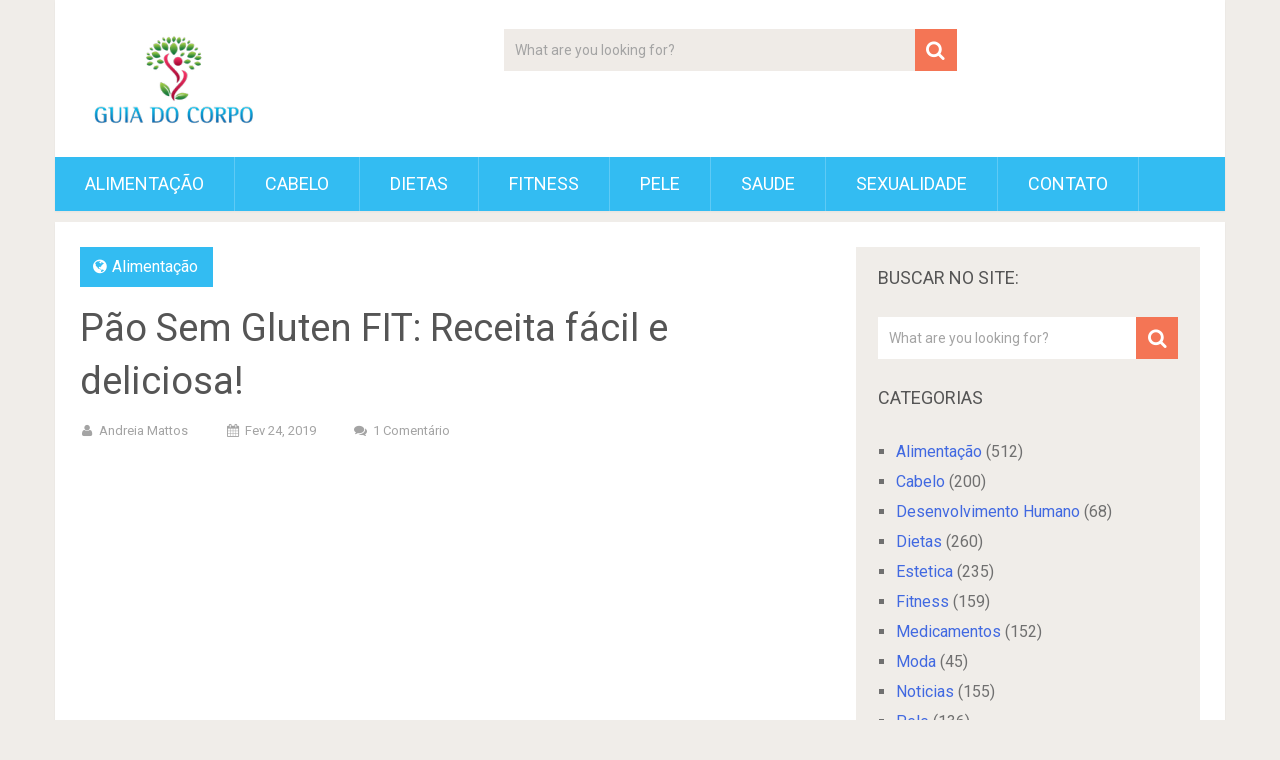

--- FILE ---
content_type: text/html; charset=UTF-8
request_url: https://guiadocorpo.com/pao-sem-gluten-fit-receita/
body_size: 16882
content:
<!DOCTYPE html>
<html lang="pt-BR" prefix="og: https://ogp.me/ns#">
<head>
	<meta charset="UTF-8">
	<link rel="profile" href="https://gmpg.org/xfn/11">
	<link rel="pingback" href="https://guiadocorpo.com/xmlrpc.php">
	<!--iOS/android/handheld specific -->
	<meta name="viewport" content="width=device-width, initial-scale=1, maximum-scale=1">
	<meta itemprop="name" content="Guia do Corpo" />
	<meta itemprop="url" content="https://guiadocorpo.com" />
		<meta itemprop="creator accountablePerson" content="Andreia Mattos" />
	
<!-- Otimização para mecanismos de pesquisa pelo Rank Math - https://rankmath.com/ -->
<title>Pão Sem Gluten FIT: Receita fácil e deliciosa!</title><link rel="stylesheet" href="https://guiadocorpo.com/wp-content/cache/min/1/3ecaf2ea1fca64d6e5950d4752f45fd5.css" media="all" data-minify="1" />
<meta name="description" content="Pão Sem Gluten FIT vai matar sua vontade de comer pão, sem engordar ou prejudicar a saúde, confira tudo sobre ele e aprenda fazer essa receita de forma fácil!"/>
<meta name="robots" content="follow, index, max-snippet:-1, max-video-preview:-1, max-image-preview:large"/>
<link rel="canonical" href="https://guiadocorpo.com/pao-sem-gluten-fit-receita/" />
<meta property="og:locale" content="pt_BR" />
<meta property="og:type" content="article" />
<meta property="og:title" content="Pão Sem Gluten FIT: Receita fácil e deliciosa!" />
<meta property="og:description" content="Pão Sem Gluten FIT vai matar sua vontade de comer pão, sem engordar ou prejudicar a saúde, confira tudo sobre ele e aprenda fazer essa receita de forma fácil!" />
<meta property="og:url" content="https://guiadocorpo.com/pao-sem-gluten-fit-receita/" />
<meta property="og:site_name" content="Guia do Corpo" />
<meta property="article:publisher" content="https://www.facebook.com/guiadocorposite" />
<meta property="article:section" content="Alimentação" />
<meta property="og:updated_time" content="2021-11-26T02:55:08+00:00" />
<meta property="og:image" content="https://guiadocorpo.com/wp-content/uploads/2018/04/pão-sem-gluten.jpg" />
<meta property="og:image:secure_url" content="https://guiadocorpo.com/wp-content/uploads/2018/04/pão-sem-gluten.jpg" />
<meta property="og:image:width" content="800" />
<meta property="og:image:height" content="450" />
<meta property="og:image:alt" content="pão sem gluten" />
<meta property="og:image:type" content="image/jpeg" />
<meta property="article:published_time" content="2019-02-24T14:02:16+00:00" />
<meta property="article:modified_time" content="2021-11-26T02:55:08+00:00" />
<meta name="twitter:card" content="summary_large_image" />
<meta name="twitter:title" content="Pão Sem Gluten FIT: Receita fácil e deliciosa!" />
<meta name="twitter:description" content="Pão Sem Gluten FIT vai matar sua vontade de comer pão, sem engordar ou prejudicar a saúde, confira tudo sobre ele e aprenda fazer essa receita de forma fácil!" />
<meta name="twitter:image" content="https://guiadocorpo.com/wp-content/uploads/2018/04/pão-sem-gluten.jpg" />
<meta name="twitter:label1" content="Escrito por" />
<meta name="twitter:data1" content="Andreia Mattos" />
<meta name="twitter:label2" content="Tempo para leitura" />
<meta name="twitter:data2" content="2 minutos" />
<script type="application/ld+json" class="rank-math-schema">{"@context":"https://schema.org","@graph":[{"@type":"Organization","@id":"https://guiadocorpo.com/#organization","name":"Guia do Corpo","sameAs":["https://www.facebook.com/guiadocorposite"],"logo":{"@type":"ImageObject","@id":"https://guiadocorpo.com/#logo","url":"https://guiadocorpo.com/wp-content/uploads/2015/06/cropped-cropped-cropped-guia-do-corpo-logo-e1618428110594.png","contentUrl":"https://guiadocorpo.com/wp-content/uploads/2015/06/cropped-cropped-cropped-guia-do-corpo-logo-e1618428110594.png","caption":"Guia do Corpo","inLanguage":"pt-BR","width":"180","height":"98"}},{"@type":"WebSite","@id":"https://guiadocorpo.com/#website","url":"https://guiadocorpo.com","name":"Guia do Corpo","publisher":{"@id":"https://guiadocorpo.com/#organization"},"inLanguage":"pt-BR"},{"@type":"ImageObject","@id":"https://guiadocorpo.com/wp-content/uploads/2018/04/p\u00e3o-sem-gluten.jpg","url":"https://guiadocorpo.com/wp-content/uploads/2018/04/p\u00e3o-sem-gluten.jpg","width":"800","height":"450","caption":"p\u00e3o sem gluten","inLanguage":"pt-BR"},{"@type":"BreadcrumbList","@id":"https://guiadocorpo.com/pao-sem-gluten-fit-receita/#breadcrumb","itemListElement":[{"@type":"ListItem","position":"1","item":{"@id":"https://guiadocorpo.com","name":"In\u00edcio"}},{"@type":"ListItem","position":"2","item":{"@id":"https://guiadocorpo.com/alimentacao/","name":"Alimenta\u00e7\u00e3o"}},{"@type":"ListItem","position":"3","item":{"@id":"https://guiadocorpo.com/pao-sem-gluten-fit-receita/","name":"P\u00e3o Sem Gluten FIT: Receita f\u00e1cil e deliciosa!"}}]},{"@type":"WebPage","@id":"https://guiadocorpo.com/pao-sem-gluten-fit-receita/#webpage","url":"https://guiadocorpo.com/pao-sem-gluten-fit-receita/","name":"P\u00e3o Sem Gluten FIT: Receita f\u00e1cil e deliciosa!","datePublished":"2019-02-24T14:02:16+00:00","dateModified":"2021-11-26T02:55:08+00:00","isPartOf":{"@id":"https://guiadocorpo.com/#website"},"primaryImageOfPage":{"@id":"https://guiadocorpo.com/wp-content/uploads/2018/04/p\u00e3o-sem-gluten.jpg"},"inLanguage":"pt-BR","breadcrumb":{"@id":"https://guiadocorpo.com/pao-sem-gluten-fit-receita/#breadcrumb"}},{"@type":"Person","@id":"https://guiadocorpo.com/autor/andreia/","name":"Andreia Mattos","description":"Andr\u00e9ia Mattos \u00e9 redatora de sa\u00fade, beleza e fitness. Gosta de escrever sobre assuntos que ajudem as pessoas a se sentirem melhor com sua sa\u00fade.","url":"https://guiadocorpo.com/autor/andreia/","image":{"@type":"ImageObject","@id":"https://secure.gravatar.com/avatar/f7874d93b334fa3d54a31e90b9bfbc1c6ac04def784066101b8b377e455041e9?s=96&amp;d=monsterid&amp;r=g","url":"https://secure.gravatar.com/avatar/f7874d93b334fa3d54a31e90b9bfbc1c6ac04def784066101b8b377e455041e9?s=96&amp;d=monsterid&amp;r=g","caption":"Andreia Mattos","inLanguage":"pt-BR"},"worksFor":{"@id":"https://guiadocorpo.com/#organization"}},{"@type":"NewsArticle","headline":"P\u00e3o Sem Gluten FIT: Receita f\u00e1cil e deliciosa!","keywords":"p\u00e3o sem gluten","datePublished":"2019-02-24T14:02:16+00:00","dateModified":"2021-11-26T02:55:08+00:00","articleSection":"Alimenta\u00e7\u00e3o","author":{"@id":"https://guiadocorpo.com/autor/andreia/","name":"Andreia Mattos"},"publisher":{"@id":"https://guiadocorpo.com/#organization"},"description":"P\u00e3o Sem Gluten FIT vai matar sua vontade de comer p\u00e3o, sem engordar ou prejudicar a sa\u00fade, confira tudo sobre ele e aprenda fazer essa receita de forma f\u00e1cil!","name":"P\u00e3o Sem Gluten FIT: Receita f\u00e1cil e deliciosa!","@id":"https://guiadocorpo.com/pao-sem-gluten-fit-receita/#richSnippet","isPartOf":{"@id":"https://guiadocorpo.com/pao-sem-gluten-fit-receita/#webpage"},"image":{"@id":"https://guiadocorpo.com/wp-content/uploads/2018/04/p\u00e3o-sem-gluten.jpg"},"inLanguage":"pt-BR","mainEntityOfPage":{"@id":"https://guiadocorpo.com/pao-sem-gluten-fit-receita/#webpage"}}]}</script>
<!-- /Plugin de SEO Rank Math para WordPress -->

<link rel='dns-prefetch' href='//www.gstatic.com' />
<link rel='dns-prefetch' href='//fonts.googleapis.com' />
<link rel="alternate" type="application/rss+xml" title="Feed para Guia do Corpo &raquo;" href="https://guiadocorpo.com/feed/" />
<link rel="alternate" type="application/rss+xml" title="Feed de comentários para Guia do Corpo &raquo;" href="https://guiadocorpo.com/comments/feed/" />
<link rel="alternate" type="application/rss+xml" title="Feed de comentários para Guia do Corpo &raquo; Pão Sem Gluten FIT: Receita fácil e deliciosa!" href="https://guiadocorpo.com/pao-sem-gluten-fit-receita/feed/" />
<link rel="alternate" title="oEmbed (JSON)" type="application/json+oembed" href="https://guiadocorpo.com/wp-json/oembed/1.0/embed?url=https%3A%2F%2Fguiadocorpo.com%2Fpao-sem-gluten-fit-receita%2F" />
<link rel="alternate" title="oEmbed (XML)" type="text/xml+oembed" href="https://guiadocorpo.com/wp-json/oembed/1.0/embed?url=https%3A%2F%2Fguiadocorpo.com%2Fpao-sem-gluten-fit-receita%2F&#038;format=xml" />
<style id='wp-img-auto-sizes-contain-inline-css' type='text/css'>
img:is([sizes=auto i],[sizes^="auto," i]){contain-intrinsic-size:3000px 1500px}
/*# sourceURL=wp-img-auto-sizes-contain-inline-css */
</style>
<style id='wp-emoji-styles-inline-css' type='text/css'>

	img.wp-smiley, img.emoji {
		display: inline !important;
		border: none !important;
		box-shadow: none !important;
		height: 1em !important;
		width: 1em !important;
		margin: 0 0.07em !important;
		vertical-align: -0.1em !important;
		background: none !important;
		padding: 0 !important;
	}
/*# sourceURL=wp-emoji-styles-inline-css */
</style>
<style id='wp-block-library-inline-css' type='text/css'>
:root{--wp-block-synced-color:#7a00df;--wp-block-synced-color--rgb:122,0,223;--wp-bound-block-color:var(--wp-block-synced-color);--wp-editor-canvas-background:#ddd;--wp-admin-theme-color:#007cba;--wp-admin-theme-color--rgb:0,124,186;--wp-admin-theme-color-darker-10:#006ba1;--wp-admin-theme-color-darker-10--rgb:0,107,160.5;--wp-admin-theme-color-darker-20:#005a87;--wp-admin-theme-color-darker-20--rgb:0,90,135;--wp-admin-border-width-focus:2px}@media (min-resolution:192dpi){:root{--wp-admin-border-width-focus:1.5px}}.wp-element-button{cursor:pointer}:root .has-very-light-gray-background-color{background-color:#eee}:root .has-very-dark-gray-background-color{background-color:#313131}:root .has-very-light-gray-color{color:#eee}:root .has-very-dark-gray-color{color:#313131}:root .has-vivid-green-cyan-to-vivid-cyan-blue-gradient-background{background:linear-gradient(135deg,#00d084,#0693e3)}:root .has-purple-crush-gradient-background{background:linear-gradient(135deg,#34e2e4,#4721fb 50%,#ab1dfe)}:root .has-hazy-dawn-gradient-background{background:linear-gradient(135deg,#faaca8,#dad0ec)}:root .has-subdued-olive-gradient-background{background:linear-gradient(135deg,#fafae1,#67a671)}:root .has-atomic-cream-gradient-background{background:linear-gradient(135deg,#fdd79a,#004a59)}:root .has-nightshade-gradient-background{background:linear-gradient(135deg,#330968,#31cdcf)}:root .has-midnight-gradient-background{background:linear-gradient(135deg,#020381,#2874fc)}:root{--wp--preset--font-size--normal:16px;--wp--preset--font-size--huge:42px}.has-regular-font-size{font-size:1em}.has-larger-font-size{font-size:2.625em}.has-normal-font-size{font-size:var(--wp--preset--font-size--normal)}.has-huge-font-size{font-size:var(--wp--preset--font-size--huge)}.has-text-align-center{text-align:center}.has-text-align-left{text-align:left}.has-text-align-right{text-align:right}.has-fit-text{white-space:nowrap!important}#end-resizable-editor-section{display:none}.aligncenter{clear:both}.items-justified-left{justify-content:flex-start}.items-justified-center{justify-content:center}.items-justified-right{justify-content:flex-end}.items-justified-space-between{justify-content:space-between}.screen-reader-text{border:0;clip-path:inset(50%);height:1px;margin:-1px;overflow:hidden;padding:0;position:absolute;width:1px;word-wrap:normal!important}.screen-reader-text:focus{background-color:#ddd;clip-path:none;color:#444;display:block;font-size:1em;height:auto;left:5px;line-height:normal;padding:15px 23px 14px;text-decoration:none;top:5px;width:auto;z-index:100000}html :where(.has-border-color){border-style:solid}html :where([style*=border-top-color]){border-top-style:solid}html :where([style*=border-right-color]){border-right-style:solid}html :where([style*=border-bottom-color]){border-bottom-style:solid}html :where([style*=border-left-color]){border-left-style:solid}html :where([style*=border-width]){border-style:solid}html :where([style*=border-top-width]){border-top-style:solid}html :where([style*=border-right-width]){border-right-style:solid}html :where([style*=border-bottom-width]){border-bottom-style:solid}html :where([style*=border-left-width]){border-left-style:solid}html :where(img[class*=wp-image-]){height:auto;max-width:100%}:where(figure){margin:0 0 1em}html :where(.is-position-sticky){--wp-admin--admin-bar--position-offset:var(--wp-admin--admin-bar--height,0px)}@media screen and (max-width:600px){html :where(.is-position-sticky){--wp-admin--admin-bar--position-offset:0px}}

/*# sourceURL=wp-block-library-inline-css */
</style><style id='global-styles-inline-css' type='text/css'>
:root{--wp--preset--aspect-ratio--square: 1;--wp--preset--aspect-ratio--4-3: 4/3;--wp--preset--aspect-ratio--3-4: 3/4;--wp--preset--aspect-ratio--3-2: 3/2;--wp--preset--aspect-ratio--2-3: 2/3;--wp--preset--aspect-ratio--16-9: 16/9;--wp--preset--aspect-ratio--9-16: 9/16;--wp--preset--color--black: #000000;--wp--preset--color--cyan-bluish-gray: #abb8c3;--wp--preset--color--white: #ffffff;--wp--preset--color--pale-pink: #f78da7;--wp--preset--color--vivid-red: #cf2e2e;--wp--preset--color--luminous-vivid-orange: #ff6900;--wp--preset--color--luminous-vivid-amber: #fcb900;--wp--preset--color--light-green-cyan: #7bdcb5;--wp--preset--color--vivid-green-cyan: #00d084;--wp--preset--color--pale-cyan-blue: #8ed1fc;--wp--preset--color--vivid-cyan-blue: #0693e3;--wp--preset--color--vivid-purple: #9b51e0;--wp--preset--gradient--vivid-cyan-blue-to-vivid-purple: linear-gradient(135deg,rgb(6,147,227) 0%,rgb(155,81,224) 100%);--wp--preset--gradient--light-green-cyan-to-vivid-green-cyan: linear-gradient(135deg,rgb(122,220,180) 0%,rgb(0,208,130) 100%);--wp--preset--gradient--luminous-vivid-amber-to-luminous-vivid-orange: linear-gradient(135deg,rgb(252,185,0) 0%,rgb(255,105,0) 100%);--wp--preset--gradient--luminous-vivid-orange-to-vivid-red: linear-gradient(135deg,rgb(255,105,0) 0%,rgb(207,46,46) 100%);--wp--preset--gradient--very-light-gray-to-cyan-bluish-gray: linear-gradient(135deg,rgb(238,238,238) 0%,rgb(169,184,195) 100%);--wp--preset--gradient--cool-to-warm-spectrum: linear-gradient(135deg,rgb(74,234,220) 0%,rgb(151,120,209) 20%,rgb(207,42,186) 40%,rgb(238,44,130) 60%,rgb(251,105,98) 80%,rgb(254,248,76) 100%);--wp--preset--gradient--blush-light-purple: linear-gradient(135deg,rgb(255,206,236) 0%,rgb(152,150,240) 100%);--wp--preset--gradient--blush-bordeaux: linear-gradient(135deg,rgb(254,205,165) 0%,rgb(254,45,45) 50%,rgb(107,0,62) 100%);--wp--preset--gradient--luminous-dusk: linear-gradient(135deg,rgb(255,203,112) 0%,rgb(199,81,192) 50%,rgb(65,88,208) 100%);--wp--preset--gradient--pale-ocean: linear-gradient(135deg,rgb(255,245,203) 0%,rgb(182,227,212) 50%,rgb(51,167,181) 100%);--wp--preset--gradient--electric-grass: linear-gradient(135deg,rgb(202,248,128) 0%,rgb(113,206,126) 100%);--wp--preset--gradient--midnight: linear-gradient(135deg,rgb(2,3,129) 0%,rgb(40,116,252) 100%);--wp--preset--font-size--small: 13px;--wp--preset--font-size--medium: 20px;--wp--preset--font-size--large: 36px;--wp--preset--font-size--x-large: 42px;--wp--preset--spacing--20: 0.44rem;--wp--preset--spacing--30: 0.67rem;--wp--preset--spacing--40: 1rem;--wp--preset--spacing--50: 1.5rem;--wp--preset--spacing--60: 2.25rem;--wp--preset--spacing--70: 3.38rem;--wp--preset--spacing--80: 5.06rem;--wp--preset--shadow--natural: 6px 6px 9px rgba(0, 0, 0, 0.2);--wp--preset--shadow--deep: 12px 12px 50px rgba(0, 0, 0, 0.4);--wp--preset--shadow--sharp: 6px 6px 0px rgba(0, 0, 0, 0.2);--wp--preset--shadow--outlined: 6px 6px 0px -3px rgb(255, 255, 255), 6px 6px rgb(0, 0, 0);--wp--preset--shadow--crisp: 6px 6px 0px rgb(0, 0, 0);}:where(.is-layout-flex){gap: 0.5em;}:where(.is-layout-grid){gap: 0.5em;}body .is-layout-flex{display: flex;}.is-layout-flex{flex-wrap: wrap;align-items: center;}.is-layout-flex > :is(*, div){margin: 0;}body .is-layout-grid{display: grid;}.is-layout-grid > :is(*, div){margin: 0;}:where(.wp-block-columns.is-layout-flex){gap: 2em;}:where(.wp-block-columns.is-layout-grid){gap: 2em;}:where(.wp-block-post-template.is-layout-flex){gap: 1.25em;}:where(.wp-block-post-template.is-layout-grid){gap: 1.25em;}.has-black-color{color: var(--wp--preset--color--black) !important;}.has-cyan-bluish-gray-color{color: var(--wp--preset--color--cyan-bluish-gray) !important;}.has-white-color{color: var(--wp--preset--color--white) !important;}.has-pale-pink-color{color: var(--wp--preset--color--pale-pink) !important;}.has-vivid-red-color{color: var(--wp--preset--color--vivid-red) !important;}.has-luminous-vivid-orange-color{color: var(--wp--preset--color--luminous-vivid-orange) !important;}.has-luminous-vivid-amber-color{color: var(--wp--preset--color--luminous-vivid-amber) !important;}.has-light-green-cyan-color{color: var(--wp--preset--color--light-green-cyan) !important;}.has-vivid-green-cyan-color{color: var(--wp--preset--color--vivid-green-cyan) !important;}.has-pale-cyan-blue-color{color: var(--wp--preset--color--pale-cyan-blue) !important;}.has-vivid-cyan-blue-color{color: var(--wp--preset--color--vivid-cyan-blue) !important;}.has-vivid-purple-color{color: var(--wp--preset--color--vivid-purple) !important;}.has-black-background-color{background-color: var(--wp--preset--color--black) !important;}.has-cyan-bluish-gray-background-color{background-color: var(--wp--preset--color--cyan-bluish-gray) !important;}.has-white-background-color{background-color: var(--wp--preset--color--white) !important;}.has-pale-pink-background-color{background-color: var(--wp--preset--color--pale-pink) !important;}.has-vivid-red-background-color{background-color: var(--wp--preset--color--vivid-red) !important;}.has-luminous-vivid-orange-background-color{background-color: var(--wp--preset--color--luminous-vivid-orange) !important;}.has-luminous-vivid-amber-background-color{background-color: var(--wp--preset--color--luminous-vivid-amber) !important;}.has-light-green-cyan-background-color{background-color: var(--wp--preset--color--light-green-cyan) !important;}.has-vivid-green-cyan-background-color{background-color: var(--wp--preset--color--vivid-green-cyan) !important;}.has-pale-cyan-blue-background-color{background-color: var(--wp--preset--color--pale-cyan-blue) !important;}.has-vivid-cyan-blue-background-color{background-color: var(--wp--preset--color--vivid-cyan-blue) !important;}.has-vivid-purple-background-color{background-color: var(--wp--preset--color--vivid-purple) !important;}.has-black-border-color{border-color: var(--wp--preset--color--black) !important;}.has-cyan-bluish-gray-border-color{border-color: var(--wp--preset--color--cyan-bluish-gray) !important;}.has-white-border-color{border-color: var(--wp--preset--color--white) !important;}.has-pale-pink-border-color{border-color: var(--wp--preset--color--pale-pink) !important;}.has-vivid-red-border-color{border-color: var(--wp--preset--color--vivid-red) !important;}.has-luminous-vivid-orange-border-color{border-color: var(--wp--preset--color--luminous-vivid-orange) !important;}.has-luminous-vivid-amber-border-color{border-color: var(--wp--preset--color--luminous-vivid-amber) !important;}.has-light-green-cyan-border-color{border-color: var(--wp--preset--color--light-green-cyan) !important;}.has-vivid-green-cyan-border-color{border-color: var(--wp--preset--color--vivid-green-cyan) !important;}.has-pale-cyan-blue-border-color{border-color: var(--wp--preset--color--pale-cyan-blue) !important;}.has-vivid-cyan-blue-border-color{border-color: var(--wp--preset--color--vivid-cyan-blue) !important;}.has-vivid-purple-border-color{border-color: var(--wp--preset--color--vivid-purple) !important;}.has-vivid-cyan-blue-to-vivid-purple-gradient-background{background: var(--wp--preset--gradient--vivid-cyan-blue-to-vivid-purple) !important;}.has-light-green-cyan-to-vivid-green-cyan-gradient-background{background: var(--wp--preset--gradient--light-green-cyan-to-vivid-green-cyan) !important;}.has-luminous-vivid-amber-to-luminous-vivid-orange-gradient-background{background: var(--wp--preset--gradient--luminous-vivid-amber-to-luminous-vivid-orange) !important;}.has-luminous-vivid-orange-to-vivid-red-gradient-background{background: var(--wp--preset--gradient--luminous-vivid-orange-to-vivid-red) !important;}.has-very-light-gray-to-cyan-bluish-gray-gradient-background{background: var(--wp--preset--gradient--very-light-gray-to-cyan-bluish-gray) !important;}.has-cool-to-warm-spectrum-gradient-background{background: var(--wp--preset--gradient--cool-to-warm-spectrum) !important;}.has-blush-light-purple-gradient-background{background: var(--wp--preset--gradient--blush-light-purple) !important;}.has-blush-bordeaux-gradient-background{background: var(--wp--preset--gradient--blush-bordeaux) !important;}.has-luminous-dusk-gradient-background{background: var(--wp--preset--gradient--luminous-dusk) !important;}.has-pale-ocean-gradient-background{background: var(--wp--preset--gradient--pale-ocean) !important;}.has-electric-grass-gradient-background{background: var(--wp--preset--gradient--electric-grass) !important;}.has-midnight-gradient-background{background: var(--wp--preset--gradient--midnight) !important;}.has-small-font-size{font-size: var(--wp--preset--font-size--small) !important;}.has-medium-font-size{font-size: var(--wp--preset--font-size--medium) !important;}.has-large-font-size{font-size: var(--wp--preset--font-size--large) !important;}.has-x-large-font-size{font-size: var(--wp--preset--font-size--x-large) !important;}
/*# sourceURL=global-styles-inline-css */
</style>

<style id='classic-theme-styles-inline-css' type='text/css'>
/*! This file is auto-generated */
.wp-block-button__link{color:#fff;background-color:#32373c;border-radius:9999px;box-shadow:none;text-decoration:none;padding:calc(.667em + 2px) calc(1.333em + 2px);font-size:1.125em}.wp-block-file__button{background:#32373c;color:#fff;text-decoration:none}
/*# sourceURL=/wp-includes/css/classic-themes.min.css */
</style>

<link rel='stylesheet' id='theme-slug-fonts-css' href='//fonts.googleapis.com/css?family=Roboto%3A400%2C700&#038;subset=latin%2Clatin-ext' type='text/css' media='all' />
<style id='rocket-lazyload-inline-css' type='text/css'>
.rll-youtube-player{position:relative;padding-bottom:56.23%;height:0;overflow:hidden;max-width:100%;}.rll-youtube-player:focus-within{outline: 2px solid currentColor;outline-offset: 5px;}.rll-youtube-player iframe{position:absolute;top:0;left:0;width:100%;height:100%;z-index:100;background:0 0}.rll-youtube-player img{bottom:0;display:block;left:0;margin:auto;max-width:100%;width:100%;position:absolute;right:0;top:0;border:none;height:auto;-webkit-transition:.4s all;-moz-transition:.4s all;transition:.4s all}.rll-youtube-player img:hover{-webkit-filter:brightness(75%)}.rll-youtube-player .play{height:100%;width:100%;left:0;top:0;position:absolute;background:url(https://guiadocorpo.com/wp-content/plugins/wp-rocket/assets/img/youtube.png) no-repeat center;background-color: transparent !important;cursor:pointer;border:none;}
/*# sourceURL=rocket-lazyload-inline-css */
</style>


<link rel="https://api.w.org/" href="https://guiadocorpo.com/wp-json/" /><link rel="alternate" title="JSON" type="application/json" href="https://guiadocorpo.com/wp-json/wp/v2/posts/8932" /><link rel="EditURI" type="application/rsd+xml" title="RSD" href="https://guiadocorpo.com/xmlrpc.php?rsd" />
<meta name="generator" content="WordPress 6.9" />
<link rel='shortlink' href='https://guiadocorpo.com/?p=8932' />
<link rel="icon" href="https://guiadocorpo.com/wp-content/uploads/2021/08/cropped-favicon-2-32x32.png" sizes="32x32" />
<link rel="icon" href="https://guiadocorpo.com/wp-content/uploads/2021/08/cropped-favicon-2-192x192.png" sizes="192x192" />
<link rel="apple-touch-icon" href="https://guiadocorpo.com/wp-content/uploads/2021/08/cropped-favicon-2-180x180.png" />
<meta name="msapplication-TileImage" content="https://guiadocorpo.com/wp-content/uploads/2021/08/cropped-favicon-2-270x270.png" />
		<style type="text/css" id="wp-custom-css">
			
.entry-content ins {
    background: #ffffff !important;
    text-decoration: none;
}
		</style>
		<noscript><style id="rocket-lazyload-nojs-css">.rll-youtube-player, [data-lazy-src]{display:none !important;}</style></noscript></head>
<!-- Global site tag (gtag.js) - Google Analytics -->
<script async src="https://www.googletagmanager.com/gtag/js?id=UA-10799949-22"></script>
<script>
  window.dataLayer = window.dataLayer || [];
  function gtag(){dataLayer.push(arguments);}
  gtag('js', new Date());

  gtag('config', 'UA-10799949-22');
</script>


<body data-rsssl=1 class="wp-singular post-template-default single single-post postid-8932 single-format-standard wp-theme-sociallyviral group-blog">
	<div id="page" class="hfeed site">
		<div class="main-container">
			<header id="masthead" class="site-header" role="banner">
				<div class="site-branding">
																	    <h2 id="logo" class="image-logo" itemprop="headline">
								<a href="https://guiadocorpo.com"><img width="180" height="98" src="data:image/svg+xml,%3Csvg%20xmlns='http://www.w3.org/2000/svg'%20viewBox='0%200%20180%2098'%3E%3C/svg%3E" alt="Guia do Corpo" data-lazy-src="https://guiadocorpo.com/wp-content/uploads/2015/06/cropped-cropped-cropped-guia-do-corpo-logo-e1618428110594.png"><noscript><img width="180" height="98" src="https://guiadocorpo.com/wp-content/uploads/2015/06/cropped-cropped-cropped-guia-do-corpo-logo-e1618428110594.png" alt="Guia do Corpo"></noscript></a>
							</h2><!-- END #logo -->
															</div><!-- .site-branding -->

									<div class="header-search"><form method="get" id="searchform" class="search-form" action="https://guiadocorpo.com" _lpchecked="1">
	<fieldset>
		<input type="text" name="s" id="s" value="What are you looking for?" onfocus="(this.value == 'What are you looking for?') && (this.value = '')" onblur="(this.value == '') && (this.value = 'What are you looking for?')" />
		<!-- <input id="search-image" class="sbutton" type="submit" value=""><i class="demo-icon icon-search"></i> -->
		<button id="search-image" class="sbutton" type="submit"><i class="demo-icon icon-search"></i></button>
		
	</fieldset>
</form></div>
				
				<div class="header-social">
									</div>

				<a href="#" id="pull" class="toggle-mobile-menu">Menu</a>
				<nav id="navigation" class="primary-navigation mobile-menu-wrapper" role="navigation">
											<ul id="menu-barra" class="menu clearfix"><li id="menu-item-39" class="menu-item menu-item-type-taxonomy menu-item-object-category current-post-ancestor current-menu-parent current-post-parent menu-item-39"><a href="https://guiadocorpo.com/alimentacao/">Alimentação</a></li>
<li id="menu-item-22641" class="menu-item menu-item-type-taxonomy menu-item-object-category menu-item-22641"><a href="https://guiadocorpo.com/cabelo/">Cabelo</a></li>
<li id="menu-item-102" class="menu-item menu-item-type-taxonomy menu-item-object-category menu-item-102"><a href="https://guiadocorpo.com/dietas/">Dietas</a></li>
<li id="menu-item-40" class="menu-item menu-item-type-taxonomy menu-item-object-category menu-item-40"><a href="https://guiadocorpo.com/fitness/">Fitness</a></li>
<li id="menu-item-230" class="menu-item menu-item-type-taxonomy menu-item-object-category menu-item-230"><a href="https://guiadocorpo.com/pele/">Pele</a></li>
<li id="menu-item-41" class="menu-item menu-item-type-taxonomy menu-item-object-category menu-item-41"><a href="https://guiadocorpo.com/saude/">Saude</a></li>
<li id="menu-item-7170" class="menu-item menu-item-type-taxonomy menu-item-object-category menu-item-7170"><a href="https://guiadocorpo.com/sexualidade/">Sexualidade</a></li>
<li id="menu-item-21546" class="menu-item menu-item-type-post_type menu-item-object-page menu-item-21546"><a href="https://guiadocorpo.com/contato/">Contato</a></li>
</ul>									</nav><!-- #site-navigation -->
			</header><!-- #masthead -->

			<div id="content" class="site-content">
				
	<div class="single_post">
				<main id="content_box" class="site-single" role="single">
							
<article id="post-8932" class="post-8932 post type-post status-publish format-standard has-post-thumbnail hentry category-alimentacao">
	<header class="entry-header">
		<span class="thecategory"><i class="icon-globe"></i> <a href="https://guiadocorpo.com/alimentacao/" rel="category tag">Alimentação</a></span>
		<h1 class="entry-title">Pão Sem Gluten FIT: Receita fácil e deliciosa!</h1>		<div class="entry-meta">
					<div class="entry-meta post-info">
			<span class="theauthor"><i class="icon-user"></i> <span itemprop="author"><a href="https://guiadocorpo.com/autor/andreia/" title="Posts de Andreia Mattos" rel="author">Andreia Mattos</a></span></span>
            <span class="thetime updated"><i class="icon-calendar"></i> <span itemprop="datePublished">fev 24, 2019</span></span>
            <span class="thecomment"><i class="icon-chat"></i> <a rel="nofollow" href="https://guiadocorpo.com/pao-sem-gluten-fit-receita/#comments" itemprop="interactionCount">1 comentário</a></span>
		</div><!-- .entry-meta -->
    		</div><!-- .entry-meta -->
	</header><!-- .entry-header -->

	<div class="entry-content">
		<!-- adman_adcode_beginning --><center><script async src="https://pagead2.googlesyndication.com/pagead/js/adsbygoogle.js?client=ca-pub-9034207317068207"
     crossorigin="anonymous"></script>
<!-- corpoinicio_resp2026 -->
<ins class="adsbygoogle"
     style="display:block"
     data-ad-client="ca-pub-9034207317068207"
     data-ad-slot="6326643651"
     data-ad-format="auto"
     data-full-width-responsive="true"></ins>
<script>
     (adsbygoogle = window.adsbygoogle || []).push({});
</script></center>
<br>
<br><!-- /adman_adcode_beginning --><p><strong>Pão Sem Gluten FIT vai matar sua vontade de comer pão, sem engordar ou prejudicar a saúde, confira tudo sobre ele e aprenda fazer essa receita de forma fácil!</strong></p>
<p>Quem quer uma vida simples e no peso ideal, sabe que o pão comum frânces feito de farinha de trigo, é uma verdadeiro veneno devido aos carboidratos e também ao glúten. Por isso mesmo, hoje vamos te presentear com uma receita de pão <a href="https://guiadocorpo.com/como-viver-sem-gluten-e-sem-lactose/">sem glúten</a> que é uma delicia e não prejudica sua saúde, pois não possui farinha de trigo ou glúten. Mas se você nem sabe qual é o problema associado ao glúten, vamos te explicar, acompanhe.</p>
<h3>Qual o problema do Gluten?</h3>
<p><img fetchpriority="high" decoding="async" class="alignnone wp-image-8933 size-large" title="Pão Sem Gluten FIT" src="data:image/svg+xml,%3Csvg%20xmlns='http://www.w3.org/2000/svg'%20viewBox='0%200%20600%20440'%3E%3C/svg%3E" alt="Pão Sem Gluten FIT" width="600" height="440" data-lazy-srcset="https://guiadocorpo.com/wp-content/uploads/2018/04/pao-sem-gluten-fit.jpg 600w, https://guiadocorpo.com/wp-content/uploads/2018/04/pao-sem-gluten-fit-300x220.jpg 300w" data-lazy-sizes="(max-width: 600px) 100vw, 600px" data-lazy-src="https://guiadocorpo.com/wp-content/uploads/2018/04/pao-sem-gluten-fit-600x440.jpg" /><noscript><img fetchpriority="high" decoding="async" class="alignnone wp-image-8933 size-large" title="Pão Sem Gluten FIT" src="https://guiadocorpo.com/wp-content/uploads/2018/04/pao-sem-gluten-fit-600x440.jpg" alt="Pão Sem Gluten FIT" width="600" height="440" srcset="https://guiadocorpo.com/wp-content/uploads/2018/04/pao-sem-gluten-fit.jpg 600w, https://guiadocorpo.com/wp-content/uploads/2018/04/pao-sem-gluten-fit-300x220.jpg 300w" sizes="(max-width: 600px) 100vw, 600px" /></noscript></p>
<p>O Glúten é uma proteína estrutural encontrada no trigo, centeio e cevada. No caso da aveia, ela é naturalmente livre da proteína, mas quando cultivada junto com o trigo, acaba “contaminada” pela substância. Quando plantada de forma orgânica, é possível obter o alimento puro. Porém, algumas pessoas tem graves problemas ao consumir alimentos em que ele esteja presente. A intolerância ao glúten é um problema extremamente comum que afeta milhões de brasileiros. A ocorrência é tão grande que diversas marcas de produtos alimentícios, cientes da enorme demanda, passaram a comercializar variedades livres de glúten — e até de lactose, neste caso para quem sofre deste tipo específico de intolerância.</p><!-- adman_adcode (middle, 1) --><script async src="https://pagead2.googlesyndication.com/pagead/js/adsbygoogle.js?client=ca-pub-9034207317068207"
     crossorigin="anonymous"></script>
<ins class="adsbygoogle"
     style="display:block; text-align:center;"
     data-ad-layout="in-article"
     data-ad-format="fluid"
     data-ad-client="ca-pub-9034207317068207"
     data-ad-slot="5564210414"></ins>
<script>
     (adsbygoogle = window.adsbygoogle || []).push({});
</script>
<!-- /adman_adcode (middle) -->
<p>As manifestações de sintomas mais comuns são a diarréia, coceira, inchaço no estomago, dentre outros problemas. Essa dificuldade na digestão ataca diretamente o intestino, prejudicando o bem-estar e limitando a dieta do portador.A intolerância exige alguns cuidados e a única maneira de tratar o problema de intolerância é cortando integralmente a ingestão do glúten.</p>
<h2>Pão sem Gluten &#8211; Receita Simples</h2>
<p>Tudo começa na escolha dos ingredientes, que são:</p>
<ul>
<li class="gmail_default">1/2 xícara de polvilho doce</li>
<li class="gmail_default">1 colher de sopa de fermento em pó</li>
<li class="gmail_default">1 colher de chá de sal</li>
<li class="gmail_default">3 colheres de sopa de semente de linhaça</li>
<li class="gmail_default">1 xícara de água</li>
<li>1 xícara de farinha integral de aroz</li>
<li>1/2 xícara de óleo de coco (ou azeite de oliva)</li>
<li class="gmail_default">3 ovos</li>
</ul>
<p><img decoding="async" class="alignnone wp-image-8934 size-large" title="Pão Sem Gluten FIT" src="data:image/svg+xml,%3Csvg%20xmlns='http://www.w3.org/2000/svg'%20viewBox='0%200%20600%20338'%3E%3C/svg%3E" alt="Pão Sem Gluten FIT" width="600" height="338" data-lazy-srcset="https://guiadocorpo.com/wp-content/uploads/2018/04/pão-sem-gluten-600x338.jpg 600w, https://guiadocorpo.com/wp-content/uploads/2018/04/pão-sem-gluten-300x169.jpg 300w, https://guiadocorpo.com/wp-content/uploads/2018/04/pão-sem-gluten-768x432.jpg 768w, https://guiadocorpo.com/wp-content/uploads/2018/04/pão-sem-gluten.jpg 800w" data-lazy-sizes="(max-width: 600px) 100vw, 600px" data-lazy-src="https://guiadocorpo.com/wp-content/uploads/2018/04/pão-sem-gluten-600x338.jpg" /><noscript><img decoding="async" class="alignnone wp-image-8934 size-large" title="Pão Sem Gluten FIT" src="https://guiadocorpo.com/wp-content/uploads/2018/04/pão-sem-gluten-600x338.jpg" alt="Pão Sem Gluten FIT" width="600" height="338" srcset="https://guiadocorpo.com/wp-content/uploads/2018/04/pão-sem-gluten-600x338.jpg 600w, https://guiadocorpo.com/wp-content/uploads/2018/04/pão-sem-gluten-300x169.jpg 300w, https://guiadocorpo.com/wp-content/uploads/2018/04/pão-sem-gluten-768x432.jpg 768w, https://guiadocorpo.com/wp-content/uploads/2018/04/pão-sem-gluten.jpg 800w" sizes="(max-width: 600px) 100vw, 600px" /></noscript></p>
<h4>Modo de fazer</h4>
<p>Basta seguir o passo a passo abaixo:</p>
<p>1- pegue todos os ingredientes líquidos e bata no liquidificador</p>
<p>2- Junte então os sólidos e bata mais.</p>
<p>3-Unte uma forma de bolo (sem ser daquelas redondas)com azeite e coloque a massa.</p>
<p>4- Pre aqueça o forno</p>
<p>5- Levar ao forno médio por cerca de 30 minutos</p>
<p>Viu como é fácil e simples?</p>
<p><strong>Conclusão</strong></p>
<p>Bem pessoal, esperamos que as dicas tenham sido úteis e que consigam com sucesso se alimentar com essa receita maravilhosa. Para quem quer emagrecer, sugiro ler sobre a dieta low carb que é bem interessante.</p>
<p><em><strong>Sugestões e dicas podem ser deixadas nos comentários!</strong></em></p>
<!-- adman_adcode_after --><h5> Gostou do Artigo? Receba novidades em primeira mão:</h5>
<a href="https://news.google.com/publications/CAAqBwgKMOSwnQsw9bq1Aw?hl=pt-BR&amp;gl=BR&amp;ceid=BR%3Apt-419" rel="nofollow noopener" target="_blank"><img width="300" height="86" decoding="async" src="data:image/svg+xml,%3Csvg%20xmlns='http://www.w3.org/2000/svg'%20viewBox='0%200%20300%2086'%3E%3C/svg%3E" alt="pão sem gluten" title="pão sem gluten" data-lazy-src="https://guiadocorpo.com/wp-content/uploads/2024/02/google-news-300x86-1.jpg"><noscript><img width="300" height="86" decoding="async" src="https://guiadocorpo.com/wp-content/uploads/2024/02/google-news-300x86-1.jpg" alt="pão sem gluten" title="pão sem gluten"></noscript></a><!-- /adman_adcode_after -->			</div><!-- .entry-content -->
</article><!-- #post-## -->
						
			<div class="post-tags"></div>

			<!-- Related Posts -->
			<div class="related-posts">
				<h4>Mais artigos interessantes:</h4>
										<article id="post-17133" class="latestpost post-17133 post type-post status-publish format-standard has-post-thumbnail hentry category-alimentacao tag-macarrao-de-abobrinha">
							<a href="https://guiadocorpo.com/macarrao-de-abobrinha-beneficios-e-como-fazer/" title="Macarrão de abobrinha &#8211; benefícios e como fazer" rel="nofollow" id="featured-thumbnail">
		    				    <div class="featured-thumbnail"><img width="235" height="132" src="data:image/svg+xml,%3Csvg%20xmlns='http://www.w3.org/2000/svg'%20viewBox='0%200%20235%20132'%3E%3C/svg%3E" class="attachment-sociallyviral_related size-sociallyviral_related wp-post-image" alt="pão sem gluten" title="pão sem gluten" decoding="async" data-lazy-srcset="https://guiadocorpo.com/wp-content/uploads/2019/07/Macarrão-de-abobrinha-benefícios-e-como-fazer-02.jpg 564w, https://guiadocorpo.com/wp-content/uploads/2019/07/Macarrão-de-abobrinha-benefícios-e-como-fazer-02-300x169.jpg 300w" data-lazy-sizes="(max-width: 235px) 100vw, 235px" data-lazy-src="https://guiadocorpo.com/wp-content/uploads/2019/07/Macarrão-de-abobrinha-benefícios-e-como-fazer-02.jpg"><noscript><img width="235" height="132" src="https://guiadocorpo.com/wp-content/uploads/2019/07/Macarrão-de-abobrinha-benefícios-e-como-fazer-02.jpg" class="attachment-sociallyviral_related size-sociallyviral_related wp-post-image" alt="pão sem gluten" title="pão sem gluten" decoding="async" srcset="https://guiadocorpo.com/wp-content/uploads/2019/07/Macarrão-de-abobrinha-benefícios-e-como-fazer-02.jpg 564w, https://guiadocorpo.com/wp-content/uploads/2019/07/Macarrão-de-abobrinha-benefícios-e-como-fazer-02-300x169.jpg 300w" sizes="(max-width: 235px) 100vw, 235px"></noscript></div>		    				</a>
							<header class="entry-header">
								<h1 class="entry-title"><a href="https://guiadocorpo.com/macarrao-de-abobrinha-beneficios-e-como-fazer/" rel="bookmark">Macarrão de abobrinha &#8211; benefícios e como fazer</a></h1>							</header><!-- .entry-header -->
						</article><!-- #post-## -->
										<article id="post-24930" class="latestpost post-24930 post type-post status-publish format-standard has-post-thumbnail hentry category-alimentacao">
							<a href="https://guiadocorpo.com/melhores-chas-para-emagrecer-dicas/" title="Melhores chás para Emagrecer em 2023 &#8211; veja dicas!" rel="nofollow" id="featured-thumbnail">
		    				    <div class="featured-thumbnail"><img width="235" height="190" src="data:image/svg+xml,%3Csvg%20xmlns='http://www.w3.org/2000/svg'%20viewBox='0%200%20235%20190'%3E%3C/svg%3E" class="attachment-sociallyviral_related size-sociallyviral_related wp-post-image" alt="pão sem gluten" title="pão sem gluten" decoding="async" data-lazy-srcset="https://guiadocorpo.com/wp-content/uploads/2023/01/Melhores-chas-para-Emagrecer-em-2023-235x190.jpg 235w, https://guiadocorpo.com/wp-content/uploads/2023/01/Melhores-chas-para-Emagrecer-em-2023-370x297.jpg 370w" data-lazy-sizes="(max-width: 235px) 100vw, 235px" data-lazy-src="https://guiadocorpo.com/wp-content/uploads/2023/01/Melhores-chas-para-Emagrecer-em-2023-235x190.jpg"><noscript><img width="235" height="190" src="https://guiadocorpo.com/wp-content/uploads/2023/01/Melhores-chas-para-Emagrecer-em-2023-235x190.jpg" class="attachment-sociallyviral_related size-sociallyviral_related wp-post-image" alt="pão sem gluten" title="pão sem gluten" decoding="async" srcset="https://guiadocorpo.com/wp-content/uploads/2023/01/Melhores-chas-para-Emagrecer-em-2023-235x190.jpg 235w, https://guiadocorpo.com/wp-content/uploads/2023/01/Melhores-chas-para-Emagrecer-em-2023-370x297.jpg 370w" sizes="(max-width: 235px) 100vw, 235px"></noscript></div>		    				</a>
							<header class="entry-header">
								<h1 class="entry-title"><a href="https://guiadocorpo.com/melhores-chas-para-emagrecer-dicas/" rel="bookmark">Melhores chás para Emagrecer em 2023 &#8211; veja dicas!</a></h1>							</header><!-- .entry-header -->
						</article><!-- #post-## -->
										<article id="post-4516" class="latestpost post-4516 post type-post status-publish format-standard has-post-thumbnail hentry category-alimentacao">
							<a href="https://guiadocorpo.com/piramide-alimentar/" title="Pirâmide Alimentar: como funciona, emagrece? Aprenda Aqui!" rel="nofollow" id="featured-thumbnail">
		    				    <div class="featured-thumbnail"><img width="235" height="157" src="data:image/svg+xml,%3Csvg%20xmlns='http://www.w3.org/2000/svg'%20viewBox='0%200%20235%20157'%3E%3C/svg%3E" class="attachment-sociallyviral_related size-sociallyviral_related wp-post-image" alt="piramide alimentar funciona" title="pão sem gluten" decoding="async" data-lazy-srcset="https://guiadocorpo.com/wp-content/uploads/2017/05/piramide-alimentar-funciona.jpg 680w, https://guiadocorpo.com/wp-content/uploads/2017/05/piramide-alimentar-funciona-300x200.jpg 300w, https://guiadocorpo.com/wp-content/uploads/2017/05/piramide-alimentar-funciona-600x400.jpg 600w" data-lazy-sizes="(max-width: 235px) 100vw, 235px" data-lazy-src="https://guiadocorpo.com/wp-content/uploads/2017/05/piramide-alimentar-funciona.jpg"><noscript><img width="235" height="157" src="https://guiadocorpo.com/wp-content/uploads/2017/05/piramide-alimentar-funciona.jpg" class="attachment-sociallyviral_related size-sociallyviral_related wp-post-image" alt="piramide alimentar funciona" title="pão sem gluten" decoding="async" srcset="https://guiadocorpo.com/wp-content/uploads/2017/05/piramide-alimentar-funciona.jpg 680w, https://guiadocorpo.com/wp-content/uploads/2017/05/piramide-alimentar-funciona-300x200.jpg 300w, https://guiadocorpo.com/wp-content/uploads/2017/05/piramide-alimentar-funciona-600x400.jpg 600w" sizes="(max-width: 235px) 100vw, 235px"></noscript></div>		    				</a>
							<header class="entry-header">
								<h1 class="entry-title"><a href="https://guiadocorpo.com/piramide-alimentar/" rel="bookmark">Pirâmide Alimentar: como funciona, emagrece? Aprenda Aqui!</a></h1>							</header><!-- .entry-header -->
						</article><!-- #post-## -->
										<article id="post-5137" class="latestpost post-5137 post type-post status-publish format-standard has-post-thumbnail hentry category-alimentacao">
							<a href="https://guiadocorpo.com/saw-palmetto/" title="Saw Palmetto: conheça os efeitos e benefícios para sua saúde!" rel="nofollow" id="featured-thumbnail">
		    				    <div class="featured-thumbnail"><img width="235" height="132" src="data:image/svg+xml,%3Csvg%20xmlns='http://www.w3.org/2000/svg'%20viewBox='0%200%20235%20132'%3E%3C/svg%3E" class="attachment-sociallyviral_related size-sociallyviral_related wp-post-image" alt="saw palmetto" title="pão sem gluten" decoding="async" data-lazy-srcset="https://guiadocorpo.com/wp-content/uploads/2017/07/saw-palmetto-.jpg 700w, https://guiadocorpo.com/wp-content/uploads/2017/07/saw-palmetto--300x169.jpg 300w, https://guiadocorpo.com/wp-content/uploads/2017/07/saw-palmetto--600x338.jpg 600w" data-lazy-sizes="(max-width: 235px) 100vw, 235px" data-lazy-src="https://guiadocorpo.com/wp-content/uploads/2017/07/saw-palmetto-.jpg"><noscript><img width="235" height="132" src="https://guiadocorpo.com/wp-content/uploads/2017/07/saw-palmetto-.jpg" class="attachment-sociallyviral_related size-sociallyviral_related wp-post-image" alt="saw palmetto" title="pão sem gluten" decoding="async" srcset="https://guiadocorpo.com/wp-content/uploads/2017/07/saw-palmetto-.jpg 700w, https://guiadocorpo.com/wp-content/uploads/2017/07/saw-palmetto--300x169.jpg 300w, https://guiadocorpo.com/wp-content/uploads/2017/07/saw-palmetto--600x338.jpg 600w" sizes="(max-width: 235px) 100vw, 235px"></noscript></div>		    				</a>
							<header class="entry-header">
								<h1 class="entry-title"><a href="https://guiadocorpo.com/saw-palmetto/" rel="bookmark">Saw Palmetto: conheça os efeitos e benefícios para sua saúde!</a></h1>							</header><!-- .entry-header -->
						</article><!-- #post-## -->
										<article id="post-6777" class="latestpost post-6777 post type-post status-publish format-standard has-post-thumbnail hentry category-alimentacao">
							<a href="https://guiadocorpo.com/101-receitas-low-carb-ebook/" title="101 Receitas Low Carb: EBOOK Incrível para EMAGRECER!" rel="nofollow" id="featured-thumbnail">
		    				    <div class="featured-thumbnail"><img width="235" height="168" src="data:image/svg+xml,%3Csvg%20xmlns='http://www.w3.org/2000/svg'%20viewBox='0%200%20235%20168'%3E%3C/svg%3E" class="attachment-sociallyviral_related size-sociallyviral_related wp-post-image" alt="pão sem gluten" title="pão sem gluten" decoding="async" data-lazy-srcset="https://guiadocorpo.com/wp-content/uploads/2017/12/101-receitas-low-carb-ebook.jpg 967w, https://guiadocorpo.com/wp-content/uploads/2017/12/101-receitas-low-carb-ebook-300x215.jpg 300w, https://guiadocorpo.com/wp-content/uploads/2017/12/101-receitas-low-carb-ebook-768x550.jpg 768w, https://guiadocorpo.com/wp-content/uploads/2017/12/101-receitas-low-carb-ebook-600x430.jpg 600w" data-lazy-sizes="(max-width: 235px) 100vw, 235px" data-lazy-src="https://guiadocorpo.com/wp-content/uploads/2017/12/101-receitas-low-carb-ebook.jpg"><noscript><img width="235" height="168" src="https://guiadocorpo.com/wp-content/uploads/2017/12/101-receitas-low-carb-ebook.jpg" class="attachment-sociallyviral_related size-sociallyviral_related wp-post-image" alt="pão sem gluten" title="pão sem gluten" decoding="async" srcset="https://guiadocorpo.com/wp-content/uploads/2017/12/101-receitas-low-carb-ebook.jpg 967w, https://guiadocorpo.com/wp-content/uploads/2017/12/101-receitas-low-carb-ebook-300x215.jpg 300w, https://guiadocorpo.com/wp-content/uploads/2017/12/101-receitas-low-carb-ebook-768x550.jpg 768w, https://guiadocorpo.com/wp-content/uploads/2017/12/101-receitas-low-carb-ebook-600x430.jpg 600w" sizes="(max-width: 235px) 100vw, 235px"></noscript></div>		    				</a>
							<header class="entry-header">
								<h1 class="entry-title"><a href="https://guiadocorpo.com/101-receitas-low-carb-ebook/" rel="bookmark">101 Receitas Low Carb: EBOOK Incrível para EMAGRECER!</a></h1>							</header><!-- .entry-header -->
						</article><!-- #post-## -->
										<article id="post-16825" class="latestpost post-16825 post type-post status-publish format-standard has-post-thumbnail hentry category-alimentacao">
							<a href="https://guiadocorpo.com/oleo-de-linhaca-emagrece/" title="Óleo de Linhaça Emagrece mesmo? Conheça seus benefícios!" rel="nofollow" id="featured-thumbnail">
		    				    <div class="featured-thumbnail"><img width="235" height="157" src="data:image/svg+xml,%3Csvg%20xmlns='http://www.w3.org/2000/svg'%20viewBox='0%200%20235%20157'%3E%3C/svg%3E" class="attachment-sociallyviral_related size-sociallyviral_related wp-post-image" alt="oleo de linhaça emagrece" title="pão sem gluten" decoding="async" data-lazy-srcset="https://guiadocorpo.com/wp-content/uploads/2019/06/oleo-linhaça-beneficios.jpg 534w, https://guiadocorpo.com/wp-content/uploads/2019/06/oleo-linhaça-beneficios-300x200.jpg 300w" data-lazy-sizes="(max-width: 235px) 100vw, 235px" data-lazy-src="https://guiadocorpo.com/wp-content/uploads/2019/06/oleo-linhaça-beneficios.jpg"><noscript><img width="235" height="157" src="https://guiadocorpo.com/wp-content/uploads/2019/06/oleo-linhaça-beneficios.jpg" class="attachment-sociallyviral_related size-sociallyviral_related wp-post-image" alt="oleo de linhaça emagrece" title="pão sem gluten" decoding="async" srcset="https://guiadocorpo.com/wp-content/uploads/2019/06/oleo-linhaça-beneficios.jpg 534w, https://guiadocorpo.com/wp-content/uploads/2019/06/oleo-linhaça-beneficios-300x200.jpg 300w" sizes="(max-width: 235px) 100vw, 235px"></noscript></div>		    				</a>
							<header class="entry-header">
								<h1 class="entry-title"><a href="https://guiadocorpo.com/oleo-de-linhaca-emagrece/" rel="bookmark">Óleo de Linhaça Emagrece mesmo? Conheça seus benefícios!</a></h1>							</header><!-- .entry-header -->
						</article><!-- #post-## -->
							</div>

			<!-- Author Box -->
			<div class="postauthor">
				<h4>Sobre o Autor(a):</h4>
				<div class="author-wrap">
					<img alt='' src="data:image/svg+xml,%3Csvg%20xmlns='http://www.w3.org/2000/svg'%20viewBox='0%200%20160%20160'%3E%3C/svg%3E" data-lazy-srcset='https://secure.gravatar.com/avatar/f7874d93b334fa3d54a31e90b9bfbc1c6ac04def784066101b8b377e455041e9?s=320&#038;d=monsterid&#038;r=g 2x' class='avatar avatar-160 photo' height='160' width='160' decoding='async' data-lazy-src="https://secure.gravatar.com/avatar/f7874d93b334fa3d54a31e90b9bfbc1c6ac04def784066101b8b377e455041e9?s=160&#038;d=monsterid&#038;r=g"/><noscript><img alt='' src='https://secure.gravatar.com/avatar/f7874d93b334fa3d54a31e90b9bfbc1c6ac04def784066101b8b377e455041e9?s=160&#038;d=monsterid&#038;r=g' srcset='https://secure.gravatar.com/avatar/f7874d93b334fa3d54a31e90b9bfbc1c6ac04def784066101b8b377e455041e9?s=320&#038;d=monsterid&#038;r=g 2x' class='avatar avatar-160 photo' height='160' width='160' decoding='async'/></noscript>					<h5 class="vcard"><a href="https://guiadocorpo.com/autor/andreia/" rel="nofollow" class="fn">Andreia</a></h5>
					<p>Andréia Mattos é redatora de saúde, beleza e fitness. Gosta de escrever sobre assuntos que ajudem as pessoas a se sentirem melhor com sua saúde.</p>
				</div>
			</div>

			
<div id="comments" class="comments-area">

	
			<h3 class="comments-title">
			One Comment		</h3>

		
		<ol class="comment-list">
					<li id="comment-3315" class="comment even thread-even depth-1">
			<article id="div-comment-3315" class="comment-body">
				<footer class="comment-meta">
					<div class="comment-author vcard">
						<img alt='' src="data:image/svg+xml,%3Csvg%20xmlns='http://www.w3.org/2000/svg'%20viewBox='0%200%2060%2060'%3E%3C/svg%3E" data-lazy-srcset='https://secure.gravatar.com/avatar/45381eca11c652cad1455857d44886884bea877a772040c71da5369397834208?s=120&#038;d=monsterid&#038;r=g 2x' class='avatar avatar-60 photo' height='60' width='60' decoding='async' data-lazy-src="https://secure.gravatar.com/avatar/45381eca11c652cad1455857d44886884bea877a772040c71da5369397834208?s=60&#038;d=monsterid&#038;r=g"/><noscript><img alt='' src='https://secure.gravatar.com/avatar/45381eca11c652cad1455857d44886884bea877a772040c71da5369397834208?s=60&#038;d=monsterid&#038;r=g' srcset='https://secure.gravatar.com/avatar/45381eca11c652cad1455857d44886884bea877a772040c71da5369397834208?s=120&#038;d=monsterid&#038;r=g 2x' class='avatar avatar-60 photo' height='60' width='60' decoding='async'/></noscript>						<b class="fn"><a href="http://negoelena@hotmail.com" class="url" rel="ugc external nofollow">Heloisa</a></b> <span class="says">disse:</span>					</div><!-- .comment-author -->

					<div class="comment-metadata">
						<a href="https://guiadocorpo.com/pao-sem-gluten-fit-receita/#comment-3315"><time datetime="2018-04-25T13:06:48+00:00">abr 25, 2018 às 1:06 pm</time></a>					</div><!-- .comment-metadata -->

									</footer><!-- .comment-meta -->

				<div class="comment-content">
					<p>Amei sugestão,</p>
				</div><!-- .comment-content -->

				<div class="reply"><a rel="nofollow" class="comment-reply-link" href="#comment-3315" data-commentid="3315" data-postid="8932" data-belowelement="div-comment-3315" data-respondelement="respond" data-replyto="Responder para Heloisa" aria-label="Responder para Heloisa">Responder</a></div>			</article><!-- .comment-body -->
		</li><!-- #comment-## -->
		</ol><!-- .comment-list -->

		
	
	
		<div id="respond" class="comment-respond">
		<h3 id="reply-title" class="comment-reply-title">Deixe um comentário <small><a rel="nofollow" id="cancel-comment-reply-link" href="/pao-sem-gluten-fit-receita/#respond" style="display:none;">Cancelar resposta</a></small></h3><form action="https://guiadocorpo.com/wp-comments-post.php" method="post" id="commentform" class="comment-form"><p class="comment-notes"><span id="email-notes">O seu endereço de e-mail não será publicado.</span> <span class="required-field-message">Campos obrigatórios são marcados com <span class="required">*</span></span></p><p class="comment-form-comment"><label for="comment">Comentário <span class="required">*</span></label> <textarea id="comment" name="comment" cols="45" rows="8" maxlength="65525" required></textarea></p><p class="comment-form-author"><label for="author">Nome <span class="required">*</span></label> <input id="author" name="author" type="text" value="" size="30" maxlength="245" autocomplete="name" required /></p>
<p class="comment-form-email"><label for="email">E-mail <span class="required">*</span></label> <input id="email" name="email" type="email" value="" size="30" maxlength="100" aria-describedby="email-notes" autocomplete="email" required /></p>
<p class="comment-form-url"><label for="url">Site</label> <input id="url" name="url" type="url" value="" size="30" maxlength="200" autocomplete="url" /></p>
<p class="form-submit"><input name="submit" type="submit" id="submit" class="submit" value="Publicar comentário" /> <input type='hidden' name='comment_post_ID' value='8932' id='comment_post_ID' />
<input type='hidden' name='comment_parent' id='comment_parent' value='0' />
</p></form>	</div><!-- #respond -->
	
</div><!-- #comments -->

		</main><!-- #main -->
	
<div id="sidebar" class="sidebar c-4-12" role="complementary" itemscope itemtype="http://schema.org/WPSideBar">
	<aside id="search-3" class="widget widget_search"><h3 class="widget-title">Buscar no site:</h3><form method="get" id="searchform" class="search-form" action="https://guiadocorpo.com" _lpchecked="1">
	<fieldset>
		<input type="text" name="s" id="s" value="What are you looking for?" onfocus="(this.value == 'What are you looking for?') && (this.value = '')" onblur="(this.value == '') && (this.value = 'What are you looking for?')" />
		<!-- <input id="search-image" class="sbutton" type="submit" value=""><i class="demo-icon icon-search"></i> -->
		<button id="search-image" class="sbutton" type="submit"><i class="demo-icon icon-search"></i></button>
		
	</fieldset>
</form></aside><aside id="categories-2" class="widget widget_categories"><h3 class="widget-title">Categorias</h3>
			<ul>
					<li class="cat-item cat-item-2"><a href="https://guiadocorpo.com/alimentacao/">Alimentação</a> (512)
</li>
	<li class="cat-item cat-item-474"><a href="https://guiadocorpo.com/cabelo/">Cabelo</a> (200)
</li>
	<li class="cat-item cat-item-835"><a href="https://guiadocorpo.com/desenvolvimento-humano/">Desenvolvimento Humano</a> (68)
</li>
	<li class="cat-item cat-item-3"><a href="https://guiadocorpo.com/dietas/">Dietas</a> (260)
</li>
	<li class="cat-item cat-item-4"><a href="https://guiadocorpo.com/estetica/">Estetica</a> (235)
</li>
	<li class="cat-item cat-item-5"><a href="https://guiadocorpo.com/fitness/">Fitness</a> (159)
</li>
	<li class="cat-item cat-item-376"><a href="https://guiadocorpo.com/medicamentos/">Medicamentos</a> (152)
</li>
	<li class="cat-item cat-item-2255"><a href="https://guiadocorpo.com/moda/">Moda</a> (45)
</li>
	<li class="cat-item cat-item-2430"><a href="https://guiadocorpo.com/noticias/">Noticias</a> (155)
</li>
	<li class="cat-item cat-item-8"><a href="https://guiadocorpo.com/pele/">Pele</a> (136)
</li>
	<li class="cat-item cat-item-6"><a href="https://guiadocorpo.com/saude/">Saude</a> (499)
</li>
	<li class="cat-item cat-item-811"><a href="https://guiadocorpo.com/sexualidade/">Sexualidade</a> (71)
</li>
	<li class="cat-item cat-item-7"><a href="https://guiadocorpo.com/suplementos/">Suplementos</a> (193)
</li>
	<li class="cat-item cat-item-1"><a href="https://guiadocorpo.com/uncategorized/">Uncategorized</a> (37)
</li>
			</ul>

			</aside></div><!-- #secondary -->
	</div><!-- single_post -->


	</div><!-- #content -->
</div><!-- .main-container -->
	<footer id="colophon" class="site-footer" role="contentinfo">
		<div class="site-info container">
			<div class="copyrights">
				<a href="http://wordpress.org/">Proudly powered by WordPress</a>
				<span class="sep"> | </span>
				SociallyViral Theme by <a href="https://mythemeshop.com" rel="designer">MyThemeShop</a>.			</div>
			<a href="#blog" class="toplink" rel="nofollow"><i class="icon-angle-up"></i></a>
			<nav id="navigation" class="footer-navigation" role="navigation">
				<div class="menu"><ul>
<li class="page_item page-item-19726"><a href="https://guiadocorpo.com/contato/">Contato</a></li>
<li class="page_item page-item-20786"><a href="https://guiadocorpo.com/inicio/">Inicio</a></li>
<li class="page_item page-item-30 current_page_parent"><a href="https://guiadocorpo.com/politica-de-privacidade/">Política de privacidade</a></li>
</ul></div>
			</nav><!-- #site-navigation -->
		</div><!-- .site-info -->
	</footer><!-- #colophon -->
</div><!-- #page -->

<script type="speculationrules">
{"prefetch":[{"source":"document","where":{"and":[{"href_matches":"/*"},{"not":{"href_matches":["/wp-*.php","/wp-admin/*","/wp-content/uploads/*","/wp-content/*","/wp-content/plugins/*","/wp-content/themes/sociallyviral/*","/*\\?(.+)"]}},{"not":{"selector_matches":"a[rel~=\"nofollow\"]"}},{"not":{"selector_matches":".no-prefetch, .no-prefetch a"}}]},"eagerness":"conservative"}]}
</script>



<script type="text/javascript" id="rocket-browser-checker-js-after">
/* <![CDATA[ */
"use strict";var _createClass=function(){function defineProperties(target,props){for(var i=0;i<props.length;i++){var descriptor=props[i];descriptor.enumerable=descriptor.enumerable||!1,descriptor.configurable=!0,"value"in descriptor&&(descriptor.writable=!0),Object.defineProperty(target,descriptor.key,descriptor)}}return function(Constructor,protoProps,staticProps){return protoProps&&defineProperties(Constructor.prototype,protoProps),staticProps&&defineProperties(Constructor,staticProps),Constructor}}();function _classCallCheck(instance,Constructor){if(!(instance instanceof Constructor))throw new TypeError("Cannot call a class as a function")}var RocketBrowserCompatibilityChecker=function(){function RocketBrowserCompatibilityChecker(options){_classCallCheck(this,RocketBrowserCompatibilityChecker),this.passiveSupported=!1,this._checkPassiveOption(this),this.options=!!this.passiveSupported&&options}return _createClass(RocketBrowserCompatibilityChecker,[{key:"_checkPassiveOption",value:function(self){try{var options={get passive(){return!(self.passiveSupported=!0)}};window.addEventListener("test",null,options),window.removeEventListener("test",null,options)}catch(err){self.passiveSupported=!1}}},{key:"initRequestIdleCallback",value:function(){!1 in window&&(window.requestIdleCallback=function(cb){var start=Date.now();return setTimeout(function(){cb({didTimeout:!1,timeRemaining:function(){return Math.max(0,50-(Date.now()-start))}})},1)}),!1 in window&&(window.cancelIdleCallback=function(id){return clearTimeout(id)})}},{key:"isDataSaverModeOn",value:function(){return"connection"in navigator&&!0===navigator.connection.saveData}},{key:"supportsLinkPrefetch",value:function(){var elem=document.createElement("link");return elem.relList&&elem.relList.supports&&elem.relList.supports("prefetch")&&window.IntersectionObserver&&"isIntersecting"in IntersectionObserverEntry.prototype}},{key:"isSlowConnection",value:function(){return"connection"in navigator&&"effectiveType"in navigator.connection&&("2g"===navigator.connection.effectiveType||"slow-2g"===navigator.connection.effectiveType)}}]),RocketBrowserCompatibilityChecker}();
//# sourceURL=rocket-browser-checker-js-after
/* ]]> */
</script>
<script type="text/javascript" id="rocket-preload-links-js-extra">
/* <![CDATA[ */
var RocketPreloadLinksConfig = {"excludeUris":"/(.+/)?feed/?.+/?|/(?:.+/)?embed/|/(index\\.php/)?wp\\-json(/.*|$)|/wp-admin/|/logout/|/wp-login.php","usesTrailingSlash":"1","imageExt":"jpg|jpeg|gif|png|tiff|bmp|webp|avif","fileExt":"jpg|jpeg|gif|png|tiff|bmp|webp|avif|php|pdf|html|htm","siteUrl":"https://guiadocorpo.com","onHoverDelay":"100","rateThrottle":"3"};
//# sourceURL=rocket-preload-links-js-extra
/* ]]> */
</script>
<script type="text/javascript" id="rocket-preload-links-js-after">
/* <![CDATA[ */
(function() {
"use strict";var r="function"==typeof Symbol&&"symbol"==typeof Symbol.iterator?function(e){return typeof e}:function(e){return e&&"function"==typeof Symbol&&e.constructor===Symbol&&e!==Symbol.prototype?"symbol":typeof e},e=function(){function i(e,t){for(var n=0;n<t.length;n++){var i=t[n];i.enumerable=i.enumerable||!1,i.configurable=!0,"value"in i&&(i.writable=!0),Object.defineProperty(e,i.key,i)}}return function(e,t,n){return t&&i(e.prototype,t),n&&i(e,n),e}}();function i(e,t){if(!(e instanceof t))throw new TypeError("Cannot call a class as a function")}var t=function(){function n(e,t){i(this,n),this.browser=e,this.config=t,this.options=this.browser.options,this.prefetched=new Set,this.eventTime=null,this.threshold=1111,this.numOnHover=0}return e(n,[{key:"init",value:function(){!this.browser.supportsLinkPrefetch()||this.browser.isDataSaverModeOn()||this.browser.isSlowConnection()||(this.regex={excludeUris:RegExp(this.config.excludeUris,"i"),images:RegExp(".("+this.config.imageExt+")$","i"),fileExt:RegExp(".("+this.config.fileExt+")$","i")},this._initListeners(this))}},{key:"_initListeners",value:function(e){-1<this.config.onHoverDelay&&document.addEventListener("mouseover",e.listener.bind(e),e.listenerOptions),document.addEventListener("mousedown",e.listener.bind(e),e.listenerOptions),document.addEventListener("touchstart",e.listener.bind(e),e.listenerOptions)}},{key:"listener",value:function(e){var t=e.target.closest("a"),n=this._prepareUrl(t);if(null!==n)switch(e.type){case"mousedown":case"touchstart":this._addPrefetchLink(n);break;case"mouseover":this._earlyPrefetch(t,n,"mouseout")}}},{key:"_earlyPrefetch",value:function(t,e,n){var i=this,r=setTimeout(function(){if(r=null,0===i.numOnHover)setTimeout(function(){return i.numOnHover=0},1e3);else if(i.numOnHover>i.config.rateThrottle)return;i.numOnHover++,i._addPrefetchLink(e)},this.config.onHoverDelay);t.addEventListener(n,function e(){t.removeEventListener(n,e,{passive:!0}),null!==r&&(clearTimeout(r),r=null)},{passive:!0})}},{key:"_addPrefetchLink",value:function(i){return this.prefetched.add(i.href),new Promise(function(e,t){var n=document.createElement("link");n.rel="prefetch",n.href=i.href,n.onload=e,n.onerror=t,document.head.appendChild(n)}).catch(function(){})}},{key:"_prepareUrl",value:function(e){if(null===e||"object"!==(void 0===e?"undefined":r(e))||!1 in e||-1===["http:","https:"].indexOf(e.protocol))return null;var t=e.href.substring(0,this.config.siteUrl.length),n=this._getPathname(e.href,t),i={original:e.href,protocol:e.protocol,origin:t,pathname:n,href:t+n};return this._isLinkOk(i)?i:null}},{key:"_getPathname",value:function(e,t){var n=t?e.substring(this.config.siteUrl.length):e;return n.startsWith("/")||(n="/"+n),this._shouldAddTrailingSlash(n)?n+"/":n}},{key:"_shouldAddTrailingSlash",value:function(e){return this.config.usesTrailingSlash&&!e.endsWith("/")&&!this.regex.fileExt.test(e)}},{key:"_isLinkOk",value:function(e){return null!==e&&"object"===(void 0===e?"undefined":r(e))&&(!this.prefetched.has(e.href)&&e.origin===this.config.siteUrl&&-1===e.href.indexOf("?")&&-1===e.href.indexOf("#")&&!this.regex.excludeUris.test(e.href)&&!this.regex.images.test(e.href))}}],[{key:"run",value:function(){"undefined"!=typeof RocketPreloadLinksConfig&&new n(new RocketBrowserCompatibilityChecker({capture:!0,passive:!0}),RocketPreloadLinksConfig).init()}}]),n}();t.run();
}());

//# sourceURL=rocket-preload-links-js-after
/* ]]> */
</script>


<script id="wp-emoji-settings" type="application/json">
{"baseUrl":"https://s.w.org/images/core/emoji/17.0.2/72x72/","ext":".png","svgUrl":"https://s.w.org/images/core/emoji/17.0.2/svg/","svgExt":".svg","source":{"concatemoji":"https://guiadocorpo.com/wp-includes/js/wp-emoji-release.min.js?ver=6.9"}}
</script>
<script type="module">
/* <![CDATA[ */
/*! This file is auto-generated */
const a=JSON.parse(document.getElementById("wp-emoji-settings").textContent),o=(window._wpemojiSettings=a,"wpEmojiSettingsSupports"),s=["flag","emoji"];function i(e){try{var t={supportTests:e,timestamp:(new Date).valueOf()};sessionStorage.setItem(o,JSON.stringify(t))}catch(e){}}function c(e,t,n){e.clearRect(0,0,e.canvas.width,e.canvas.height),e.fillText(t,0,0);t=new Uint32Array(e.getImageData(0,0,e.canvas.width,e.canvas.height).data);e.clearRect(0,0,e.canvas.width,e.canvas.height),e.fillText(n,0,0);const a=new Uint32Array(e.getImageData(0,0,e.canvas.width,e.canvas.height).data);return t.every((e,t)=>e===a[t])}function p(e,t){e.clearRect(0,0,e.canvas.width,e.canvas.height),e.fillText(t,0,0);var n=e.getImageData(16,16,1,1);for(let e=0;e<n.data.length;e++)if(0!==n.data[e])return!1;return!0}function u(e,t,n,a){switch(t){case"flag":return n(e,"\ud83c\udff3\ufe0f\u200d\u26a7\ufe0f","\ud83c\udff3\ufe0f\u200b\u26a7\ufe0f")?!1:!n(e,"\ud83c\udde8\ud83c\uddf6","\ud83c\udde8\u200b\ud83c\uddf6")&&!n(e,"\ud83c\udff4\udb40\udc67\udb40\udc62\udb40\udc65\udb40\udc6e\udb40\udc67\udb40\udc7f","\ud83c\udff4\u200b\udb40\udc67\u200b\udb40\udc62\u200b\udb40\udc65\u200b\udb40\udc6e\u200b\udb40\udc67\u200b\udb40\udc7f");case"emoji":return!a(e,"\ud83e\u1fac8")}return!1}function f(e,t,n,a){let r;const o=(r="undefined"!=typeof WorkerGlobalScope&&self instanceof WorkerGlobalScope?new OffscreenCanvas(300,150):document.createElement("canvas")).getContext("2d",{willReadFrequently:!0}),s=(o.textBaseline="top",o.font="600 32px Arial",{});return e.forEach(e=>{s[e]=t(o,e,n,a)}),s}function r(e){var t=document.createElement("script");t.src=e,t.defer=!0,document.head.appendChild(t)}a.supports={everything:!0,everythingExceptFlag:!0},new Promise(t=>{let n=function(){try{var e=JSON.parse(sessionStorage.getItem(o));if("object"==typeof e&&"number"==typeof e.timestamp&&(new Date).valueOf()<e.timestamp+604800&&"object"==typeof e.supportTests)return e.supportTests}catch(e){}return null}();if(!n){if("undefined"!=typeof Worker&&"undefined"!=typeof OffscreenCanvas&&"undefined"!=typeof URL&&URL.createObjectURL&&"undefined"!=typeof Blob)try{var e="postMessage("+f.toString()+"("+[JSON.stringify(s),u.toString(),c.toString(),p.toString()].join(",")+"));",a=new Blob([e],{type:"text/javascript"});const r=new Worker(URL.createObjectURL(a),{name:"wpTestEmojiSupports"});return void(r.onmessage=e=>{i(n=e.data),r.terminate(),t(n)})}catch(e){}i(n=f(s,u,c,p))}t(n)}).then(e=>{for(const n in e)a.supports[n]=e[n],a.supports.everything=a.supports.everything&&a.supports[n],"flag"!==n&&(a.supports.everythingExceptFlag=a.supports.everythingExceptFlag&&a.supports[n]);var t;a.supports.everythingExceptFlag=a.supports.everythingExceptFlag&&!a.supports.flag,a.supports.everything||((t=a.source||{}).concatemoji?r(t.concatemoji):t.wpemoji&&t.twemoji&&(r(t.twemoji),r(t.wpemoji)))});
//# sourceURL=https://guiadocorpo.com/wp-includes/js/wp-emoji-loader.min.js
/* ]]> */
</script>
<script>window.lazyLoadOptions={elements_selector:"img[data-lazy-src],.rocket-lazyload,iframe[data-lazy-src]",data_src:"lazy-src",data_srcset:"lazy-srcset",data_sizes:"lazy-sizes",class_loading:"lazyloading",class_loaded:"lazyloaded",threshold:300,callback_loaded:function(element){if(element.tagName==="IFRAME"&&element.dataset.rocketLazyload=="fitvidscompatible"){if(element.classList.contains("lazyloaded")){if(typeof window.jQuery!="undefined"){if(jQuery.fn.fitVids){jQuery(element).parent().fitVids()}}}}}};window.addEventListener('LazyLoad::Initialized',function(e){var lazyLoadInstance=e.detail.instance;if(window.MutationObserver){var observer=new MutationObserver(function(mutations){var image_count=0;var iframe_count=0;var rocketlazy_count=0;mutations.forEach(function(mutation){for(var i=0;i<mutation.addedNodes.length;i++){if(typeof mutation.addedNodes[i].getElementsByTagName!=='function'){continue}
if(typeof mutation.addedNodes[i].getElementsByClassName!=='function'){continue}
images=mutation.addedNodes[i].getElementsByTagName('img');is_image=mutation.addedNodes[i].tagName=="IMG";iframes=mutation.addedNodes[i].getElementsByTagName('iframe');is_iframe=mutation.addedNodes[i].tagName=="IFRAME";rocket_lazy=mutation.addedNodes[i].getElementsByClassName('rocket-lazyload');image_count+=images.length;iframe_count+=iframes.length;rocketlazy_count+=rocket_lazy.length;if(is_image){image_count+=1}
if(is_iframe){iframe_count+=1}}});if(image_count>0||iframe_count>0||rocketlazy_count>0){lazyLoadInstance.update()}});var b=document.getElementsByTagName("body")[0];var config={childList:!0,subtree:!0};observer.observe(b,config)}},!1)</script><script data-no-minify="1" async src="https://guiadocorpo.com/wp-content/plugins/wp-rocket/assets/js/lazyload/17.5/lazyload.min.js"></script>
<script src="https://guiadocorpo.com/wp-content/cache/min/1/e23ba6a9e4cc89d1726311f3f09a3c88.js" data-minify="1"></script><script defer src="https://static.cloudflareinsights.com/beacon.min.js/vcd15cbe7772f49c399c6a5babf22c1241717689176015" integrity="sha512-ZpsOmlRQV6y907TI0dKBHq9Md29nnaEIPlkf84rnaERnq6zvWvPUqr2ft8M1aS28oN72PdrCzSjY4U6VaAw1EQ==" data-cf-beacon='{"version":"2024.11.0","token":"3342c4bab2574275b33d55431565d980","r":1,"server_timing":{"name":{"cfCacheStatus":true,"cfEdge":true,"cfExtPri":true,"cfL4":true,"cfOrigin":true,"cfSpeedBrain":true},"location_startswith":null}}' crossorigin="anonymous"></script>
</body>
</html>
<!-- This website is like a Rocket, isn't it? Performance optimized by WP Rocket. Learn more: https://wp-rocket.me - Debug: cached@1768665865 -->

--- FILE ---
content_type: text/html; charset=utf-8
request_url: https://www.google.com/recaptcha/api2/aframe
body_size: 268
content:
<!DOCTYPE HTML><html><head><meta http-equiv="content-type" content="text/html; charset=UTF-8"></head><body><script nonce="OX2VZ7-61sHvUE_rTxDJzw">/** Anti-fraud and anti-abuse applications only. See google.com/recaptcha */ try{var clients={'sodar':'https://pagead2.googlesyndication.com/pagead/sodar?'};window.addEventListener("message",function(a){try{if(a.source===window.parent){var b=JSON.parse(a.data);var c=clients[b['id']];if(c){var d=document.createElement('img');d.src=c+b['params']+'&rc='+(localStorage.getItem("rc::a")?sessionStorage.getItem("rc::b"):"");window.document.body.appendChild(d);sessionStorage.setItem("rc::e",parseInt(sessionStorage.getItem("rc::e")||0)+1);localStorage.setItem("rc::h",'1768701993776');}}}catch(b){}});window.parent.postMessage("_grecaptcha_ready", "*");}catch(b){}</script></body></html>

--- FILE ---
content_type: text/css
request_url: https://guiadocorpo.com/wp-content/cache/min/1/3ecaf2ea1fca64d6e5950d4752f45fd5.css
body_size: 6164
content:
html{font-family:sans-serif;-webkit-text-size-adjust:100%;-ms-text-size-adjust:100%}body{margin:0}article,aside,details,figcaption,figure,footer,header,main,menu,nav,section,summary{display:block}audio,canvas,progress,video{display:inline-block;vertical-align:baseline}audio:not([controls]){display:none;height:0}[hidden],template{display:none}a{background-color:transparent}a:active,a:hover{outline:0}abbr[title]{border-bottom:1px dotted}b,strong{font-weight:700}dfn{font-style:italic}h1{font-size:2em}mark{background:#ff0;color:#000}small{font-size:80%}sub,sup{font-size:75%;line-height:0;position:relative;vertical-align:baseline}sup{top:-.5em}sub{bottom:-.25em}img{border:0}svg:not(:root){overflow:hidden}figure{margin:1em 40px}hr{box-sizing:content-box;height:0}pre{overflow:auto}code,kbd,pre,samp{font-family:monospace,monospace;font-size:1em}button,input,optgroup,select,textarea{color:inherit;font:inherit;margin:0}button{overflow:visible}button,select{text-transform:none}button,html input[type="button"],input[type="reset"],input[type="submit"]{-webkit-appearance:button;cursor:pointer}button[disabled],html input[disabled]{cursor:default}button::-moz-focus-inner,input::-moz-focus-inner{border:0;padding:0}input{line-height:normal}input[type="checkbox"],input[type="radio"]{box-sizing:border-box;padding:0}input[type="number"]::-webkit-inner-spin-button,input[type="number"]::-webkit-outer-spin-button{height:auto}input[type="search"]{-webkit-appearance:textfield;box-sizing:content-box}input[type="search"]::-webkit-search-cancel-button,input[type="search"]::-webkit-search-decoration{-webkit-appearance:none}#commentform .comment-form-cookies-consent label{padding:0;cursor:pointer;margin-left:7px;line-height:18px;vertical-align:top}#commentform .comment-form-cookies-consent input{width:18px;height:18px;-webkit-appearance:checkbox}fieldset{border:0;margin:0;padding:0}legend{border:0;padding:0}textarea{overflow:auto}optgroup{font-weight:700}table{border-collapse:collapse;border-spacing:0}td,th{padding:0}@font-face{font-display:swap;font-family:'sociallyviral';src:url(../../../themes/sociallyviral/fonts/sociallyviral.eot);src:url('../../../themes/sociallyviral/fonts/sociallyviral.eot?#iefix') format('embedded-opentype'),url(../../../themes/sociallyviral/fonts/sociallyviral.woff) format('woff'),url(../../../themes/sociallyviral/fonts/sociallyviral.ttf) format('truetype'),url(../../../themes/sociallyviral/fonts/sociallyviral.svg) format('svg');font-weight:400;font-style:normal}[class^="icon-"]:before,[class*=" icon-"]:before{font-family:"sociallyviral";font-style:normal;font-weight:400;speak:none;display:inline-block;text-decoration:inherit;width:1em;margin-right:0;text-align:center;font-variant:normal;text-transform:none;line-height:1em;margin-left:0;-webkit-font-smoothing:antialiased;-moz-osx-font-smoothing:grayscale}.icon-angle-double-right:before{content:'\e800'}.icon-angle-double-left:before{content:'\e801'}.icon-down-dir:before{content:'\e802'}.icon-angle-up:before{content:'\e803'}.icon-search:before{content:'\e804'}.icon-youtube-play:before{content:'\e805'}.icon-clock:before{content:'\e806'}.icon-youtube-play-1:before{content:'\e807'}.icon-google-plus:before{content:'\e808'}.icon-plus:before{content:'\e809'}.icon-twitter:before{content:'\e80a'}.icon-chat:before{content:'\e80b'}.icon-calendar:before{content:'\e80c'}.icon-tags:before{content:'\e80d'}.icon-star:before{content:'\e80e'}.icon-star-empty:before{content:'\e80f'}.icon-star-half:before{content:'\e810'}.icon-star-half-alt:before{content:'\e811'}.icon-facebook:before{content:'\e812'}.icon-user:before{content:'\e813'}.icon-globe:before{content:'\e814'}.icon-menu:before{content:'\e816'}body,button,input,select,textarea{font-family:"Roboto",sans-serif;color:#707070;font-size:16px;font-size:1rem;line-height:1.5}h1,h2,h3,h4,h5,h6{margin:0;clear:both;color:#555;font-weight:400;margin-bottom:12px}h1{font-size:38px;line-height:1.1}h2{font-size:34px;line-height:1.2}h3{font-size:30px;line-height:1.3}h4{font-size:28px;line-height:1.4}h5{font-size:24px;line-height:1.4}h6{font-size:20px;line-height:1.4}p{margin-bottom:1.5em;margin-top:0}b,strong{font-weight:700}dfn,cite,em,i{font-style:italic}blockquote{margin:0 1.5em}address{margin:0 0 1.5em}pre{background:#eee;font-family:"Courier 10 Pitch",Courier,monospace;font-size:15px;margin-bottom:1.6em;max-width:100%;overflow:auto;padding:1.6em}code,kbd,tt,var{font-family:Monaco,Consolas,"Andale Mono","DejaVu Sans Mono",monospace;font-size:15px;font-size:.9375rem}abbr,acronym{border-bottom:1px dotted #666;cursor:help}mark,ins{background:#fff9c0;text-decoration:none}small{font-size:75%}big{font-size:125%}html{box-sizing:border-box}*,*:before,*:after{box-sizing:inherit}body{background:#F0EDE9}blockquote{position:relative;font-style:italic;font-family:Georgia;font-size:20px}blockquote:before,blockquote:after,q:before,q:after{content:""}blockquote:before{content:'\e800';font-family:sociallyviral;position:absolute;content:'"';font-size:58px;top:-14px;left:-40px}blockquote,q{quotes:"" ""}hr{background-color:#ccc;border:0;height:1px;margin-bottom:1.5em}.entry-content ul,.entry-content ol{margin:0 0 1.5em 2em;padding:0}ul{list-style:disc;padding:0;margin:0}ol{list-style:decimal}li>ul,li>ol{margin-bottom:0;margin-left:1.5em}dt{font-weight:700}dd{margin:0 1.5em 1.5em}img{height:auto;max-width:100%;;;;}table{margin:0 0 1.5em;width:100%}button,input[type="button"],input[type="reset"],input[type="submit"]{border:1px solid;border-color:#ccc #ccc #bbb;background:#e6e6e6;color:rgba(0,0,0,.8);font-size:12px;font-size:.75rem;line-height:1;padding:.6em 1em .4em}button:hover,input[type="button"]:hover,input[type="reset"]:hover,input[type="submit"]:hover{box-shadow:none}button:focus,input[type="button"]:focus,input[type="reset"]:focus,input[type="submit"]:focus,button:active,input[type="button"]:active,input[type="reset"]:active,input[type="submit"]:active{box-shadow:none}input[type="text"],input[type="email"],input[type="url"],input[type="password"],input[type="search"],textarea{color:#666;border:1px solid #F0EDE9;background-color:#f0ede9}input[type="text"]:focus,input[type="email"]:focus,input[type="url"]:focus,input[type="password"]:focus,input[type="search"]:focus,textarea:focus{color:#111}input[type="text"],input[type="email"],input[type="url"],input[type="password"],input[type="search"]{padding:3px}textarea{padding-left:3px;width:100%}a{color:#4169E1;text-decoration:none;-webkit-transition:color 0.25s ease-in;-moz-transition:color 0.25s ease-in;-ms-transition:color 0.25s ease-in;-o-transition:color 0.25s ease-in;transition:color 0.25s ease-in}a:hover,a:focus,a:active{color:#4169E1;outline:0}a:hover,.post-info a:hover,.single_post .post-info a:hover,.copyrights a:hover,#navigation.footer-navigation ul li a:hover{color:#F47555}a#pull{display:none}.primary-navigation{clear:both;display:block;float:left;width:100%;background:#33BCF2}.primary-navigation ul{list-style:none;margin:0;padding-left:0}.primary-navigation li{float:left;position:relative}.primary-navigation a{text-decoration:none}.primary-navigation ul ul{box-shadow:0 3px 3px rgba(0,0,0,.2);float:left;position:absolute;top:1.5em;left:-999em;z-index:99999}.primary-navigation ul ul ul{left:-999em;top:0}.primary-navigation ul ul a{width:200px}.primary-navigation ul li:hover>ul{left:auto}.primary-navigation ul ul li:hover>ul{left:100%}.menu-item-has-children>a:after{content:"\e802";font-family:sociallyviral;position:absolute;right:19px}.primary-navigation#navigation .menu-item-has-children>a{padding-right:38px}.primary-navigation{display:block;float:right;width:100%;text-align:left;max-width:1170px}.primary-navigation a{color:#222;font-weight:700;text-align:left;text-decoration:none;padding:8px 25px;-webkit-transition:none;-moz-transition:none;transition:none}.primary-navigation a{padding:15px 30px;font-weight:400;font-size:18px;color:#FFF;text-transform:uppercase}.primary-navigation#navigation ul li:hover{background:rgba(0,0,0,.08)}.primary-navigation#navigation ul li:hover a{color:#fff!important}.primary-navigation a .sub{font-size:11px;font-weight:400;color:#9B9B9B}.primary-navigation#navigation{float:left}.primary-navigation#navigation ul{margin:0 auto;min-height:54px}.primary-navigation#navigation ul li{float:left;line-height:24px;position:relative;border-right:1px solid rgba(255,255,255,.22);-webkit-transition:background 0.25s ease-in;-moz-transition:background 0.25s ease-in;-ms-transition:background 0.25s ease-in;-o-transition:background 0.25s ease-in;transition:background 0.25s ease-in}.primary-navigation#navigation ul li a,.primary-navigation#navigation ul li a:link,.primary-navigation#navigation ul li a:visited{display:inline-block}.primary-navigation#navigation>ul>.current a{background:transparent;color:#5a5a5a!important}.primary-navigation#navigation ul li li{border-bottom:0}.primary-navigation#navigation ul ul{position:absolute;width:265px;padding:20px 0 0 0;padding-top:0;z-index:400;font-size:12px;color:#798189;border-top:1px solid rgba(255,255,255,.22);display:none;top:54px;background:#33BCF2}.primary-navigation#navigation ul ul li{padding:0;border-right:0;width:100%}.primary-navigation#navigation ul ul a,.primary-navigation#navigation ul ul a:link,.primary-navigation#navigation ul ul a:visited{padding:13px 45px 13px 20px;position:relative;width:100%;border-left:0;background:transparent;border-right:0;-moz-border-radius:0;-webkit-border-radius:0;border-radius:0;border-bottom:0;margin:0}.primary-navigation#navigation ul ul li:last-child a{border-bottom:none}.primary-navigation#navigation ul ul ul{left:265px;top:-1px}.site-main .comment-navigation,.site-main .posts-navigation,.site-main .post-navigation{margin:0 0 25px;float:left}.pagination ul{list-style-type:none;padding:0;margin:0}.nav-next a,.nav-previous a,.pagination a,.pagination .current{float:left;padding:15px 15px;background:#FFF;-webkit-box-shadow:0 1px 2px 0 rgba(0,0,0,.05);box-shadow:0 1px 2px 0 rgba(0,0,0,.05);line-height:1;font-size:18px;text-transform:uppercase;min-width:48px;text-align:center;margin-bottom:5px}.nav-previous{float:left}.nav-next{float:right}.posts-navigation{clear:both;width:100%;float:left}.pagination .current{color:#f47555}.pagination a,.pagination .current{margin-right:1px}.page-numbers.dots{display:none}.page-links a{min-width:40px;line-height:40px;display:inline-block;text-align:center;background-color:#33BCF2;color:#fff;margin-left:10px}.toggle-menu ul ul{display:none}.toggle-menu .toggle-menu-item-parent{position:relative}.toggle-menu .toggle-caret{position:absolute;top:0;right:0;text-align:center;cursor:pointer;line-height:inherit}.toggle-menu .toggle-caret .fa{width:20px;text-align:center;font-size:inherit;color:inherit;line-height:20px}.toggle-menu .active>.toggle-caret .fa:before{content:"\f068"}.screen-reader-text{clip:rect(1px,1px,1px,1px);position:absolute!important;height:1px;width:1px;overflow:hidden}.screen-reader-text:hover,.screen-reader-text:active,.screen-reader-text:focus{background-color:#f1f1f1;nowhitespace:afterproperty;nowhitespace:afterproperty;nowhitespace:afterproperty;nowhitespace:afterproperty;border-radius:3px;box-shadow:0 0 2px 2px rgba(0,0,0,.6);clip:auto!important;color:#21759b;display:block;font-size:14px;font-size:.875rem;font-weight:700;height:auto;left:5px;line-height:normal;padding:15px 23px 14px;text-decoration:none;top:5px;width:auto;z-index:100000}.alignleft{display:inline;float:left;margin-right:1.5em}.alignright{display:inline;float:right;margin-left:1.5em}.aligncenter{clear:both;display:block;margin-left:auto;margin-right:auto}.clear:before,.clear:after,.entry-content:before,.entry-content:after,.comment-content:before,.comment-content:after,.site-header:before,.site-header:after,.site-content:before,.site-content:after,.site-footer:before,.site-footer:after{content:"";display:table}.clear:after,.entry-content:after,.comment-content:after,.site-header:after,.site-content:after,.site-footer:after{clear:both}.widget{margin:0 0 1.5em}.widget select{max-width:100%}.widget_search .search-submit{display:none}#wp-calendar{margin-bottom:0;background-color:#fff;border:1px solid #F0EDE9}#wp-calendar td{text-align:center;padding:7px 0;border-top:1px solid #F0EDE9;border-right:1px solid #F0EDE9}#wp-calendar caption{font-size:16px;padding-bottom:10px;font-weight:700}#wp-calendar #prev{text-align:left;padding-left:12px}#wp-calendar #next{text-align:right;padding-right:12px}#wp-calendar thead th{padding:10px 0;text-align:center}.sticky{display:block}.hentry{margin:0 0 1.5em}.single .byline,.group-blog .byline{display:inline}.page-content,.entry-content,.entry-summary{margin:1.5em 0 0}.page-links{clear:both;margin:0 0 1.5em}.single_post{background:#fff;float:left;width:100%;padding:25px;box-sizing:border-box;margin-top:11px;box-shadow:0 1px 2px 0 rgba(0,0,0,.05);margin-bottom:30px}.breadcrumb{margin:20px 0 5px 0;font-size:14px;color:#a4a4a4}.breadcrumb a{font-size:14px;color:#a4a4a4}.breadcrumb a:hover{color:#f47555}.breadcrumb div{display:inline-block;margin-right:10px}#content_box{width:67%;float:left;margin-bottom:10px;padding:0}.single article.post{width:100%;box-shadow:none}.entry-header>h1{margin-top:0;padding-top:0}.single .entry-header>h1{margin-bottom:10px;font-size:38px;line-height:53px;font-weight:400}.post-tags{float:left;width:100%;margin-bottom:25px}.related-posts article.latestpost .entry-title{font-size:18px;line-height:24px;margin-bottom:0}.related-posts article.post{width:31.3%;margin-right:3.04%}.related-posts article.post header{margin-bottom:0;border:1px solid #E9E9E9;border-top:0;min-height:105px}.related-posts article.post:nth-of-type(2),.related-posts article.post:nth-of-type(3n+5){margin-right:3.04%}.related-posts article.post:nth-of-type(3n){margin-right:0}.related-posts article.post:nth-of-type(4){clear:left}.related-posts h4,#respond h4,#respond h3,.total-comments,.postauthor h4,.postauthor-top,.comments-title{margin-bottom:25px;font-weight:500;text-transform:uppercase;font-size:22px;margin-top:10px;line-height:1}h1.page-title{margin-bottom:20px;font-size:24px;margin-top:-15px}.blog .format-aside .entry-title,.archive .format-aside .entry-title{display:none}.sidebar.c-4-12{float:right;width:30.7%;line-height:20px;max-width:344px;padding:22px;background-color:#f0ede9;-webkit-box-sizing:border-box;-moz-box-sizing:border-box;box-sizing:border-box}#sidebar .widget{width:100%;font-size:16px;color:#707070;margin-bottom:30px;display:inline-block}.widget>h3{font-size:18px;color:#555;line-height:18px;margin:0 0 30px 0;padding:0;text-transform:uppercase}.widget .widget-title{font-weight:500}.widget ul{list-style-type:none;margin:0;padding:0}.widget_categories li,.widget_archive li,.widget_pages li,.widget_meta li,.widget_recent_entries li,.widget_rss li,.widget_nav_menu li{width:100%;padding:5px 0;list-style-type:square;margin-left:18px}.oddad{float:left}.evenad{float:right}.sidebar.c-4-12 .advanced-recent-posts li.vertical-small{display:inline-block;padding:0 0 15px 0;margin-bottom:15px;width:100%}.sidebar.c-4-12 .advanced-recent-posts li.vertical-small:last-of-type{margin:0;padding:0}.sidebar.c-4-12 .advanced-recent-posts img{float:left}.sidebar.c-4-12 .advanced-recent-posts .horizontal-container-inner img{margin-right:15px}.sidebar.c-4-12 .advanced-recent-posts li.horizontal-small{padding:15px 0;overflow:hidden}.sidebar.c-4-12 .advanced-recent-posts li.horizontal-small:first-of-type{padding-top:0}.sidebar.c-4-12 .advanced-recent-posts li.horizontal-small:last-of-type{padding-bottom:0}.sidebar.c-4-12 .advanced-recent-posts li.horizontal-small .post-data{overflow:hidden}.sidebar.c-4-12 .advanced-recent-posts li.horizontal-small .post-info{margin-top:5px}.widget .vertical-small .post-data{float:left;width:100%;padding:15px;box-shadow:0 1px 2px 0 rgba(0,0,0,.05);-webkit-box-sizing:border-box;-moz-box-sizing:border-box;box-sizing:border-box}#sidebar .widget.vertical-small .post-data{background:#fff}.widget .vertical-small .post-title{clear:both;margin-bottom:5px;float:left;width:100%;font-size:20px;line-height:28px}.widget .vertical-small .post-info{width:100%;float:left;margin-bottom:10px}.post-info>span,.widget .vertical-small .post-info>span{margin-right:35px}.post-info>span:last-of-type{margin-right:0}.single .thecategory{padding:8px 15px 8px 12px;margin-left:0;margin-bottom:15px;float:left;background-color:#33bcf2;color:#fff}.single .thecategory a{color:inherit}.tagcloud a{background:#f47555;padding:5px 10px;display:inline-block;color:#fff;font-size:14px!important;margin:0 0 4px 0;-webkit-transition:background 0.25s ease-in;transition:background 0.25s ease-in}.tagcloud a:hover{background:#33bcf2}#commentform input#submit{line-height:1;background-color:#F47555;text-transform:uppercase;padding:12px 15px;color:#fff;text-decoration:none;float:left;cursor:pointer;display:inline-block;border:none;transition:all 0.2s linear;font-weight:400;font-size:18px;margin-top:5px;text-shadow:none}#commentform input#submit:hover{background-color:#33bcf2}.author-wrap{border:1px solid #E9E9E9;min-height:162px;padding-right:20px;margin-bottom:30px}.postauthor img{float:left;margin:0 20px 0 0;width:21.968%}.postauthor h5{font-weight:400;font-size:20px;padding:0;margin:20px 0 0 0;line-height:1;text-transform:capitalize;color:#555;display:inline-block}.postauthor p{overflow:hidden}.postauthor,.related-posts,#comments{float:left;width:100%}.comment-content a{word-wrap:break-word}.bypostauthor{display:block}#comments label{min-width:80px;display:inline-block}.comment-form-comment label{margin-bottom:5px}.comment-list{list-style-type:none;padding:0;margin:0}.comment-list li{margin:0 0 25px 0;padding-left:0;float:left;width:100%;position:relative}.comment-list li{list-style-type:none}.comment-list li .children{margin-top:20px;float:left;width:100%;margin-left:0}#comments .avatar{float:left;margin-right:20px;margin-top:7px}.comment-meta{position:relative}.comment-metadata a{color:#a4a4a4;font-size:12px;text-transform:capitalize;position:absolute;right:0;top:0}.comment-metadata time{margin-right:30px}.comment-metadata a:hover{color:#F47555}.comment-content{overflow:hidden}.comment-content p:last-child{margin-bottom:0}.reply{margin-top:0;padding-bottom:0;overflow:hidden;float:right}.reply a{padding:0;color:#a4a4a4;font-size:12px}.reply a:hover{color:#F47555}.says{display:none}.infinite-scroll .posts-navigation,.infinite-scroll.neverending .site-footer{display:none}.infinity-end.neverending .site-footer{display:block}.page-content .wp-smiley,.entry-content .wp-smiley,.comment-content .wp-smiley{border:none;margin-bottom:0;margin-top:0;padding:0}embed,iframe,object{max-width:100%}.wp-caption{margin-bottom:1.5em;max-width:100%}.wp-caption img[class*="wp-image-"]{display:block;margin:0 auto}.wp-caption-text{text-align:center}.wp-caption .wp-caption-text{margin:.8075em 0}.gallery{margin-bottom:1.5em}.gallery-item{display:inline-block;text-align:center;vertical-align:top;width:100%}.gallery-columns-2 .gallery-item{max-width:50%}.gallery-columns-3 .gallery-item{max-width:33.33%}.gallery-columns-4 .gallery-item{max-width:25%}.gallery-columns-5 .gallery-item{max-width:20%}.gallery-columns-6 .gallery-item{max-width:16.66%}.gallery-columns-7 .gallery-item{max-width:14.28%}.gallery-columns-8 .gallery-item{max-width:12.5%}.gallery-columns-9 .gallery-item{max-width:11.11%}.gallery-caption{display:block}.error404 .site-content,.search-no-results .site-content{margin-top:20px;padding-bottom:100px}h1.big{font-size:100px}.main-container{width:100%;max-width:1170px;margin:0 auto;clear:both;display:block;padding:0}.container{max-width:1170px;margin:0 auto}ins{background:#fff;text-decoration:none}#masthead{background:#FFF;-webkit-box-shadow:0 1px 2px 0 rgba(0,0,0,.05);box-shadow:0 1px 2px 0 rgba(0,0,0,.05);text-align:center;margin-bottom:40px}.single #masthead,.page-template-default #masthead,.page-template-page-blog #masthead{margin-bottom:0}.site-branding{margin:0 0 0 25px;overflow:hidden;float:left;display:inline-block}#logo{float:left;display:inline-block;line-height:1;position:relative;margin-bottom:25px;margin-top:29px}#logo a{float:left;line-height:1}#logo.text-logo{margin:32px 0;font-size:2em}#masthead .header-search{float:none;width:100%;max-width:453px;margin-bottom:25px;margin-top:29px;margin-left:auto;margin-right:auto;display:inline-block;text-align:left}#masthead #searchform{width:100%;float:left}#masthead #s{margin:0!important;width:100%;background:#EFEBE7;border-color:#EFEBE7}.header-social{float:right;display:inline-block;margin-right:25px;margin-bottom:25px;margin-top:29px}.header-social a{padding:12px 0 9px;float:left;font-size:20px;line-height:1;width:42px;-webkit-box-sizing:border-box;-moz-box-sizing:border-box;box-sizing:border-box;margin-right:3px;text-align:center}.header-social a.header-facebook{background:#375593}.header-social a.header-twitter{background:#0eb6f6}.header-social a.header-google-plus{background:#dd4b39}.header-social a.header-youtube-play{background:#e32c26}.header-social a svg{fill:#fff}.header-social a:last-child{margin-right:0}.header-social a i{color:#fff}.header-social a i:before{margin-right:0}article.post{width:31.6%;float:left;margin-bottom:30px;margin-right:2.6%;background:#FFF;box-shadow:0 1px 2px 0 rgba(0,0,0,.05)}article.featuredpost.post{width:65.8%}article.post:nth-of-type(2){margin-right:0}article.post:nth-of-type(3n+5){margin-right:0}article.post:nth-of-type(3){margin-right:2.6%}.home article.post:nth-of-type(6n){clear:left}.paged article.post:nth-of-type(2),.paged article.post:nth-of-type(3n+5){margin-right:2.6%}.paged article.post:nth-of-type(6n){clear:none}.paged article.post:nth-of-type(3n+1){clear:left}.paged article.post:nth-of-type(3n){margin-right:0}.search-area article.post:nth-of-type(2),.search-area article.post:nth-of-type(3n+5),.content-archive article.post:nth-of-type(2),.content-archive article.post:nth-of-type(3n+5){margin-right:2.6%}.search-area article.post:nth-of-type(3n),.content-archive article.post:nth-of-type(3n){margin-right:0}.related-posts article.post:nth-of-type(2),.related-posts article.post:nth-of-type(3n+5){margin-right:3.04%}.featured-thumbnail{float:left;max-width:100%;width:100%}#featured-thumbnail{float:left;max-width:100%;display:block;position:relative;width:100%}.featured-thumbnail img{margin-bottom:0;width:100%;float:left;width:100%}article.latestpost .entry-title{font-weight:400;font-size:24px;color:#555;margin-top:0;margin-bottom:5px;line-height:36px}.latestpost .title{display:block;margin-bottom:7px}.latestpost.featuredpost .title{margin-bottom:0}.latestpost header{padding:15px 20px 12px;-webkit-box-sizing:border-box;-moz-box-sizing:border-box;box-sizing:border-box;margin-bottom:0;min-height:118px;overflow:hidden}.latestpost.featuredpost header{min-height:118px}.post-info{display:block;color:#A4A4A4;float:left;clear:both;width:100%;font-size:13px;text-transform:capitalize;line-height:2}.single .post-info{margin-bottom:20px}.post-info a,.single_post .post-info a{color:#A4A4A4}.post-info>span:last-child{margin-right:0}.post-info i{margin-right:3px}.post-info>span{margin-right:35px}.post-info>span:first-child i:before{margin-left:0}.post-label{position:absolute;top:0;right:0;padding:0 15px;line-height:44px;background:#33BCF2;color:#fff;float:left}.post-label svg{float:left;fill:#fff}.post-label span{margin-left:5px;line-height:21px}.no-results .page-content{margin-bottom:50px;float:left;margin-top:0}#searchform{padding:0;float:left;clear:both;width:100%;position:relative}.article #searchform{max-width:300px}#searchform .sbutton,#searchform #searchsubmit{right:0;top:0;padding:9px 0;float:right;border:0;width:42px;height:42px;cursor:pointer;text-align:center;padding-top:10px;color:#a4a4a4;-webkit-transition:all 0.25s linear;-moz-transition:all 0.25s linear;transition:all 0.25s linear;background:#F47555;fill:#fff;z-index:10;position:absolute;border:0;vertical-align:top;text-shadow:none}#searchform .icon-search{font-size:20px;top:0;color:#FFF;background:#F47555;position:absolute;right:0;padding:0;height:42px;width:42px;text-align:center;line-height:42px;z-index:100;cursor:pointer}#s{width:100%;background-color:#fff;float:left;padding:8px 0;text-indent:10px;color:#a4a4a4;border:1px solid #fff;-webkit-box-sizing:border-box;-moz-box-sizing:border-box;box-sizing:border-box;height:42px;outline:none;font-size:14px}.site-footer{position:relative;overflow:hidden;clear:both;background:#FFF;-webkit-box-shadow:0 1px 2px 0 rgba(0,0,0,.05);box-shadow:0 1px 2px 0 rgba(0,0,0,.05)}.site-footer{position:relative;overflow:hidden;clear:both;background:#FFF;-webkit-box-shadow:0 1px 2px 0 rgba(0,0,0,.05);box-shadow:0 1px 2px 0 rgba(0,0,0,.05)}.site-info.container{width:100%;clear:both;padding-bottom:29px;padding-top:38px;color:#A4A4A4;font-size:14px;font-weight:400;overflow:hidden}.copyrights a{color:#A4A4A4;border-bottom:1px dotted}a.toplink{font-size:40px;line-height:15px;position:absolute;top:50%;left:50%;margin-left:-13px;margin-top:-18px;color:#A4A4A4}a.toplink i{line-height:15px}.copyrights{float:left}#navigation.footer-navigation{float:right}#navigation.footer-navigation ul{list-style-type:none}#navigation.footer-navigation ul.sub-menu{display:none!important}#navigation.footer-navigation ul li{display:inline-block;padding-right:12px;padding-left:12px;border-right:1px solid #D2D2D2;line-height:1}#navigation.footer-navigation ul li:last-of-type{border-right:0;padding-right:0}#navigation.footer-navigation ul li:first-child{padding-left:0}#navigation.footer-navigation ul li:last-child{padding-right:0;border-right:0}#navigation.footer-navigation ul li a{color:#A4A4A4}#navigation.footer-navigation ul li a:after{display:none}.menu-primary-container li{position:relative}.menu-primary-container ul.sub-menu{margin:4px 0 -7px 10px}@media screen and (max-width:1230px){.main-container,.site-info.container{width:96%}.oddad,.evenad{width:45%}}@media screen and (max-width:980px){.site-branding{width:100%;margin:0;float:none;text-align:center}#logo{float:none}#logo,#logo.text-logo{margin-bottom:0;margin-top:15px}#masthead{text-align:left}#masthead .header-search{margin-left:25px;margin-top:10px;margin-bottom:20px}.header-social{margin-top:10px;margin-bottom:20px}article.latestpost .entry-title{font-size:22px;line-height:1.4}.post-info>span{margin-right:10px}.single .entry-header>h1{font-size:24px;line-height:1.4}.postauthor img{padding:20px;padding-right:0;padding-bottom:0;box-sizing:content-box}}@media screen and (max-width:865px){.primary-navigation{width:100%;border:none!important;display:none}.primary-navigation .menu a,.primary-navigation .menu .fa>a,.primary-navigation .menu .fa>a{color:#fff!important;background:transparent}.primary-navigation .menu{display:block!important;float:none;background:transparent;margin-bottom:45px}.primary-navigation ul ul{visibility:visible!important;opacity:1!important;position:relative;left:0!important;border:0;width:100%}.primary-navigation ul li li{background:transparent;border:0}nav.primary-navigation{height:auto}nav.primary-navigation li,.primary-navigation ul li li{width:100%!important;float:left;position:relative}.primary-navigation ul li:after{display:none}.primary-navigation ul li:before{display:none}nav.primary-navigation li a{border-bottom:1px solid rgba(0,0,0,.1)!important;width:100%!important;box-sizing:border-box}nav.primary-navigation a{text-align:left;width:100%;text-indent:25px}a#pull{display:block;width:100%;position:relative;background:#33bcf2;color:#fff;padding:10px 0;text-indent:15px;float:left}a#pull:after{content:"\e816";display:inline-block;position:absolute;right:15px;top:10px;font-family:'sociallyviral'}.primary-navigation ul .sfHover a,.primary-navigation ul li:hover,.primary-navigation ul .sfHover ul li{background:transparent}.primary-navigation#navigation ul ul.toggle-submenu{position:static;width:100%;border-top:0;box-shadow:none}.main-container,.site-footer{position:relative;left:0;transition:left 500ms ease}.mobile-menu-active .main-container,.mobile-menu-active .site-footer{left:300px;transition:left 500ms ease}.primary-navigation.mobile-menu-wrapper{display:block;position:fixed;top:0;left:-300px;width:300px;height:100%;border-right:1px solid rgba(0,0,0,.2);overflow:auto;transition:left 500ms ease;-webkit-backface-visibility:hidden}.mobile-menu-active .primary-navigation.mobile-menu-wrapper{left:0}.primary-navigation ul li{width:100%;display:block}.primary-navigation ul li:hover{background:none}.primary-navigation ul li a,.primary-navigation ul ul a{padding:9px 0;width:100%;border:none}.primary-navigation ul ul{position:static;width:100%;border:none}.primary-navigation ul ul li{background:none;width:100%}.primary-navigation i{display:inline}.primary-navigation ul ul a{padding:9px 18px!important}.primary-navigation ul ul ul a{padding:9px 27px!important}.primary-navigation ul ul ul ul a{padding:9px 36px!important}.primary-navigation .toggle-caret{display:block;width:50px;height:42px;line-height:42px;color:#fff;border-left:1px solid rgba(0,0,0,.2)}.copyrights{float:none;text-align:center}#navigation.footer-navigation{float:none}#navigation.footer-navigation ul{text-align:center;width:100%;margin-top:10px}a.toplink{top:13%}#content_box{width:100%;float:none;margin-bottom:30px;overflow:hidden}article.latestpost .entry-title{font-size:18px}.sidebar.c-4-12{width:100%;float:none;margin:0 auto}#commentform .comment-form-cookies-consent label{clear:both;width:100%;margin-left:0}}@media screen and (max-width:768px){#masthead .header-search{max-width:46%}}@media screen and (max-width:640px){article.post,.related-posts article.post{width:48%;margin-right:4%}article.post:nth-of-type(2){margin-right:4%}article.post:nth-of-type(3){margin-right:0}article.post:nth-of-type(3n+5){margin-right:4%}article.post:nth-of-type(odd){margin-right:0}article.featuredpost.post{width:100%}.single_post{padding:20px 15px}article.post:nth-of-type(3n){clear:none}article.featuredpost{width:100%}.related-posts article.post:nth-of-type(odd),.search-area article.post:nth-of-type(odd),.content-archive article.post:nth-of-type(odd){margin-right:4%}.related-posts article.post:nth-of-type(even),.search-area article.post:nth-of-type(even),.content-archive article.post:nth-of-type(even){margin-right:0}.related-posts article.post:nth-of-type(4){clear:none}.related-posts #featured-thumbnail,.related-posts .featured-thumbnail{float:none}.related-posts .featured-thumbnail img{min-width:100%}}@media screen and (max-width:550px){#masthead .header-search{margin-left:10px}.header-social{margin-right:10px}.comment-metadata a{position:static}}@media screen and (max-width:420px){#masthead .header-search{max-width:100%;margin-left:0;padding:0 30px;margin-bottom:10px}article.post{width:100%}.featured-thumbnail{max-height:200px;overflow:hidden}#masthead .header-social{width:100%;text-align:center;margin-right:0;padding:0 30px}.header-social a{display:inline-block;float:none}.related-posts article.post{width:100%}}